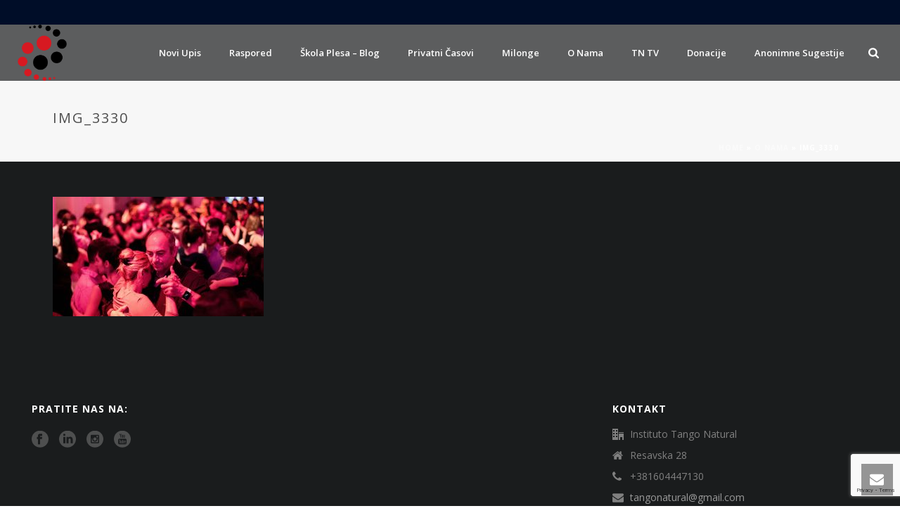

--- FILE ---
content_type: text/html; charset=UTF-8
request_url: https://tangonatural.com/wp-admin/admin-ajax.php
body_size: 136
content:
https://tangonatural.com/wp-content/plugins/artbees-captcha/generate-captcha.php

--- FILE ---
content_type: text/html; charset=utf-8
request_url: https://www.google.com/recaptcha/api2/anchor?ar=1&k=6LdE8rUcAAAAACrQGZcZp737Q6krPqCD1uePs21k&co=aHR0cHM6Ly90YW5nb25hdHVyYWwuY29tOjQ0Mw..&hl=en&v=PoyoqOPhxBO7pBk68S4YbpHZ&size=invisible&anchor-ms=20000&execute-ms=30000&cb=mz9klk8os294
body_size: 48528
content:
<!DOCTYPE HTML><html dir="ltr" lang="en"><head><meta http-equiv="Content-Type" content="text/html; charset=UTF-8">
<meta http-equiv="X-UA-Compatible" content="IE=edge">
<title>reCAPTCHA</title>
<style type="text/css">
/* cyrillic-ext */
@font-face {
  font-family: 'Roboto';
  font-style: normal;
  font-weight: 400;
  font-stretch: 100%;
  src: url(//fonts.gstatic.com/s/roboto/v48/KFO7CnqEu92Fr1ME7kSn66aGLdTylUAMa3GUBHMdazTgWw.woff2) format('woff2');
  unicode-range: U+0460-052F, U+1C80-1C8A, U+20B4, U+2DE0-2DFF, U+A640-A69F, U+FE2E-FE2F;
}
/* cyrillic */
@font-face {
  font-family: 'Roboto';
  font-style: normal;
  font-weight: 400;
  font-stretch: 100%;
  src: url(//fonts.gstatic.com/s/roboto/v48/KFO7CnqEu92Fr1ME7kSn66aGLdTylUAMa3iUBHMdazTgWw.woff2) format('woff2');
  unicode-range: U+0301, U+0400-045F, U+0490-0491, U+04B0-04B1, U+2116;
}
/* greek-ext */
@font-face {
  font-family: 'Roboto';
  font-style: normal;
  font-weight: 400;
  font-stretch: 100%;
  src: url(//fonts.gstatic.com/s/roboto/v48/KFO7CnqEu92Fr1ME7kSn66aGLdTylUAMa3CUBHMdazTgWw.woff2) format('woff2');
  unicode-range: U+1F00-1FFF;
}
/* greek */
@font-face {
  font-family: 'Roboto';
  font-style: normal;
  font-weight: 400;
  font-stretch: 100%;
  src: url(//fonts.gstatic.com/s/roboto/v48/KFO7CnqEu92Fr1ME7kSn66aGLdTylUAMa3-UBHMdazTgWw.woff2) format('woff2');
  unicode-range: U+0370-0377, U+037A-037F, U+0384-038A, U+038C, U+038E-03A1, U+03A3-03FF;
}
/* math */
@font-face {
  font-family: 'Roboto';
  font-style: normal;
  font-weight: 400;
  font-stretch: 100%;
  src: url(//fonts.gstatic.com/s/roboto/v48/KFO7CnqEu92Fr1ME7kSn66aGLdTylUAMawCUBHMdazTgWw.woff2) format('woff2');
  unicode-range: U+0302-0303, U+0305, U+0307-0308, U+0310, U+0312, U+0315, U+031A, U+0326-0327, U+032C, U+032F-0330, U+0332-0333, U+0338, U+033A, U+0346, U+034D, U+0391-03A1, U+03A3-03A9, U+03B1-03C9, U+03D1, U+03D5-03D6, U+03F0-03F1, U+03F4-03F5, U+2016-2017, U+2034-2038, U+203C, U+2040, U+2043, U+2047, U+2050, U+2057, U+205F, U+2070-2071, U+2074-208E, U+2090-209C, U+20D0-20DC, U+20E1, U+20E5-20EF, U+2100-2112, U+2114-2115, U+2117-2121, U+2123-214F, U+2190, U+2192, U+2194-21AE, U+21B0-21E5, U+21F1-21F2, U+21F4-2211, U+2213-2214, U+2216-22FF, U+2308-230B, U+2310, U+2319, U+231C-2321, U+2336-237A, U+237C, U+2395, U+239B-23B7, U+23D0, U+23DC-23E1, U+2474-2475, U+25AF, U+25B3, U+25B7, U+25BD, U+25C1, U+25CA, U+25CC, U+25FB, U+266D-266F, U+27C0-27FF, U+2900-2AFF, U+2B0E-2B11, U+2B30-2B4C, U+2BFE, U+3030, U+FF5B, U+FF5D, U+1D400-1D7FF, U+1EE00-1EEFF;
}
/* symbols */
@font-face {
  font-family: 'Roboto';
  font-style: normal;
  font-weight: 400;
  font-stretch: 100%;
  src: url(//fonts.gstatic.com/s/roboto/v48/KFO7CnqEu92Fr1ME7kSn66aGLdTylUAMaxKUBHMdazTgWw.woff2) format('woff2');
  unicode-range: U+0001-000C, U+000E-001F, U+007F-009F, U+20DD-20E0, U+20E2-20E4, U+2150-218F, U+2190, U+2192, U+2194-2199, U+21AF, U+21E6-21F0, U+21F3, U+2218-2219, U+2299, U+22C4-22C6, U+2300-243F, U+2440-244A, U+2460-24FF, U+25A0-27BF, U+2800-28FF, U+2921-2922, U+2981, U+29BF, U+29EB, U+2B00-2BFF, U+4DC0-4DFF, U+FFF9-FFFB, U+10140-1018E, U+10190-1019C, U+101A0, U+101D0-101FD, U+102E0-102FB, U+10E60-10E7E, U+1D2C0-1D2D3, U+1D2E0-1D37F, U+1F000-1F0FF, U+1F100-1F1AD, U+1F1E6-1F1FF, U+1F30D-1F30F, U+1F315, U+1F31C, U+1F31E, U+1F320-1F32C, U+1F336, U+1F378, U+1F37D, U+1F382, U+1F393-1F39F, U+1F3A7-1F3A8, U+1F3AC-1F3AF, U+1F3C2, U+1F3C4-1F3C6, U+1F3CA-1F3CE, U+1F3D4-1F3E0, U+1F3ED, U+1F3F1-1F3F3, U+1F3F5-1F3F7, U+1F408, U+1F415, U+1F41F, U+1F426, U+1F43F, U+1F441-1F442, U+1F444, U+1F446-1F449, U+1F44C-1F44E, U+1F453, U+1F46A, U+1F47D, U+1F4A3, U+1F4B0, U+1F4B3, U+1F4B9, U+1F4BB, U+1F4BF, U+1F4C8-1F4CB, U+1F4D6, U+1F4DA, U+1F4DF, U+1F4E3-1F4E6, U+1F4EA-1F4ED, U+1F4F7, U+1F4F9-1F4FB, U+1F4FD-1F4FE, U+1F503, U+1F507-1F50B, U+1F50D, U+1F512-1F513, U+1F53E-1F54A, U+1F54F-1F5FA, U+1F610, U+1F650-1F67F, U+1F687, U+1F68D, U+1F691, U+1F694, U+1F698, U+1F6AD, U+1F6B2, U+1F6B9-1F6BA, U+1F6BC, U+1F6C6-1F6CF, U+1F6D3-1F6D7, U+1F6E0-1F6EA, U+1F6F0-1F6F3, U+1F6F7-1F6FC, U+1F700-1F7FF, U+1F800-1F80B, U+1F810-1F847, U+1F850-1F859, U+1F860-1F887, U+1F890-1F8AD, U+1F8B0-1F8BB, U+1F8C0-1F8C1, U+1F900-1F90B, U+1F93B, U+1F946, U+1F984, U+1F996, U+1F9E9, U+1FA00-1FA6F, U+1FA70-1FA7C, U+1FA80-1FA89, U+1FA8F-1FAC6, U+1FACE-1FADC, U+1FADF-1FAE9, U+1FAF0-1FAF8, U+1FB00-1FBFF;
}
/* vietnamese */
@font-face {
  font-family: 'Roboto';
  font-style: normal;
  font-weight: 400;
  font-stretch: 100%;
  src: url(//fonts.gstatic.com/s/roboto/v48/KFO7CnqEu92Fr1ME7kSn66aGLdTylUAMa3OUBHMdazTgWw.woff2) format('woff2');
  unicode-range: U+0102-0103, U+0110-0111, U+0128-0129, U+0168-0169, U+01A0-01A1, U+01AF-01B0, U+0300-0301, U+0303-0304, U+0308-0309, U+0323, U+0329, U+1EA0-1EF9, U+20AB;
}
/* latin-ext */
@font-face {
  font-family: 'Roboto';
  font-style: normal;
  font-weight: 400;
  font-stretch: 100%;
  src: url(//fonts.gstatic.com/s/roboto/v48/KFO7CnqEu92Fr1ME7kSn66aGLdTylUAMa3KUBHMdazTgWw.woff2) format('woff2');
  unicode-range: U+0100-02BA, U+02BD-02C5, U+02C7-02CC, U+02CE-02D7, U+02DD-02FF, U+0304, U+0308, U+0329, U+1D00-1DBF, U+1E00-1E9F, U+1EF2-1EFF, U+2020, U+20A0-20AB, U+20AD-20C0, U+2113, U+2C60-2C7F, U+A720-A7FF;
}
/* latin */
@font-face {
  font-family: 'Roboto';
  font-style: normal;
  font-weight: 400;
  font-stretch: 100%;
  src: url(//fonts.gstatic.com/s/roboto/v48/KFO7CnqEu92Fr1ME7kSn66aGLdTylUAMa3yUBHMdazQ.woff2) format('woff2');
  unicode-range: U+0000-00FF, U+0131, U+0152-0153, U+02BB-02BC, U+02C6, U+02DA, U+02DC, U+0304, U+0308, U+0329, U+2000-206F, U+20AC, U+2122, U+2191, U+2193, U+2212, U+2215, U+FEFF, U+FFFD;
}
/* cyrillic-ext */
@font-face {
  font-family: 'Roboto';
  font-style: normal;
  font-weight: 500;
  font-stretch: 100%;
  src: url(//fonts.gstatic.com/s/roboto/v48/KFO7CnqEu92Fr1ME7kSn66aGLdTylUAMa3GUBHMdazTgWw.woff2) format('woff2');
  unicode-range: U+0460-052F, U+1C80-1C8A, U+20B4, U+2DE0-2DFF, U+A640-A69F, U+FE2E-FE2F;
}
/* cyrillic */
@font-face {
  font-family: 'Roboto';
  font-style: normal;
  font-weight: 500;
  font-stretch: 100%;
  src: url(//fonts.gstatic.com/s/roboto/v48/KFO7CnqEu92Fr1ME7kSn66aGLdTylUAMa3iUBHMdazTgWw.woff2) format('woff2');
  unicode-range: U+0301, U+0400-045F, U+0490-0491, U+04B0-04B1, U+2116;
}
/* greek-ext */
@font-face {
  font-family: 'Roboto';
  font-style: normal;
  font-weight: 500;
  font-stretch: 100%;
  src: url(//fonts.gstatic.com/s/roboto/v48/KFO7CnqEu92Fr1ME7kSn66aGLdTylUAMa3CUBHMdazTgWw.woff2) format('woff2');
  unicode-range: U+1F00-1FFF;
}
/* greek */
@font-face {
  font-family: 'Roboto';
  font-style: normal;
  font-weight: 500;
  font-stretch: 100%;
  src: url(//fonts.gstatic.com/s/roboto/v48/KFO7CnqEu92Fr1ME7kSn66aGLdTylUAMa3-UBHMdazTgWw.woff2) format('woff2');
  unicode-range: U+0370-0377, U+037A-037F, U+0384-038A, U+038C, U+038E-03A1, U+03A3-03FF;
}
/* math */
@font-face {
  font-family: 'Roboto';
  font-style: normal;
  font-weight: 500;
  font-stretch: 100%;
  src: url(//fonts.gstatic.com/s/roboto/v48/KFO7CnqEu92Fr1ME7kSn66aGLdTylUAMawCUBHMdazTgWw.woff2) format('woff2');
  unicode-range: U+0302-0303, U+0305, U+0307-0308, U+0310, U+0312, U+0315, U+031A, U+0326-0327, U+032C, U+032F-0330, U+0332-0333, U+0338, U+033A, U+0346, U+034D, U+0391-03A1, U+03A3-03A9, U+03B1-03C9, U+03D1, U+03D5-03D6, U+03F0-03F1, U+03F4-03F5, U+2016-2017, U+2034-2038, U+203C, U+2040, U+2043, U+2047, U+2050, U+2057, U+205F, U+2070-2071, U+2074-208E, U+2090-209C, U+20D0-20DC, U+20E1, U+20E5-20EF, U+2100-2112, U+2114-2115, U+2117-2121, U+2123-214F, U+2190, U+2192, U+2194-21AE, U+21B0-21E5, U+21F1-21F2, U+21F4-2211, U+2213-2214, U+2216-22FF, U+2308-230B, U+2310, U+2319, U+231C-2321, U+2336-237A, U+237C, U+2395, U+239B-23B7, U+23D0, U+23DC-23E1, U+2474-2475, U+25AF, U+25B3, U+25B7, U+25BD, U+25C1, U+25CA, U+25CC, U+25FB, U+266D-266F, U+27C0-27FF, U+2900-2AFF, U+2B0E-2B11, U+2B30-2B4C, U+2BFE, U+3030, U+FF5B, U+FF5D, U+1D400-1D7FF, U+1EE00-1EEFF;
}
/* symbols */
@font-face {
  font-family: 'Roboto';
  font-style: normal;
  font-weight: 500;
  font-stretch: 100%;
  src: url(//fonts.gstatic.com/s/roboto/v48/KFO7CnqEu92Fr1ME7kSn66aGLdTylUAMaxKUBHMdazTgWw.woff2) format('woff2');
  unicode-range: U+0001-000C, U+000E-001F, U+007F-009F, U+20DD-20E0, U+20E2-20E4, U+2150-218F, U+2190, U+2192, U+2194-2199, U+21AF, U+21E6-21F0, U+21F3, U+2218-2219, U+2299, U+22C4-22C6, U+2300-243F, U+2440-244A, U+2460-24FF, U+25A0-27BF, U+2800-28FF, U+2921-2922, U+2981, U+29BF, U+29EB, U+2B00-2BFF, U+4DC0-4DFF, U+FFF9-FFFB, U+10140-1018E, U+10190-1019C, U+101A0, U+101D0-101FD, U+102E0-102FB, U+10E60-10E7E, U+1D2C0-1D2D3, U+1D2E0-1D37F, U+1F000-1F0FF, U+1F100-1F1AD, U+1F1E6-1F1FF, U+1F30D-1F30F, U+1F315, U+1F31C, U+1F31E, U+1F320-1F32C, U+1F336, U+1F378, U+1F37D, U+1F382, U+1F393-1F39F, U+1F3A7-1F3A8, U+1F3AC-1F3AF, U+1F3C2, U+1F3C4-1F3C6, U+1F3CA-1F3CE, U+1F3D4-1F3E0, U+1F3ED, U+1F3F1-1F3F3, U+1F3F5-1F3F7, U+1F408, U+1F415, U+1F41F, U+1F426, U+1F43F, U+1F441-1F442, U+1F444, U+1F446-1F449, U+1F44C-1F44E, U+1F453, U+1F46A, U+1F47D, U+1F4A3, U+1F4B0, U+1F4B3, U+1F4B9, U+1F4BB, U+1F4BF, U+1F4C8-1F4CB, U+1F4D6, U+1F4DA, U+1F4DF, U+1F4E3-1F4E6, U+1F4EA-1F4ED, U+1F4F7, U+1F4F9-1F4FB, U+1F4FD-1F4FE, U+1F503, U+1F507-1F50B, U+1F50D, U+1F512-1F513, U+1F53E-1F54A, U+1F54F-1F5FA, U+1F610, U+1F650-1F67F, U+1F687, U+1F68D, U+1F691, U+1F694, U+1F698, U+1F6AD, U+1F6B2, U+1F6B9-1F6BA, U+1F6BC, U+1F6C6-1F6CF, U+1F6D3-1F6D7, U+1F6E0-1F6EA, U+1F6F0-1F6F3, U+1F6F7-1F6FC, U+1F700-1F7FF, U+1F800-1F80B, U+1F810-1F847, U+1F850-1F859, U+1F860-1F887, U+1F890-1F8AD, U+1F8B0-1F8BB, U+1F8C0-1F8C1, U+1F900-1F90B, U+1F93B, U+1F946, U+1F984, U+1F996, U+1F9E9, U+1FA00-1FA6F, U+1FA70-1FA7C, U+1FA80-1FA89, U+1FA8F-1FAC6, U+1FACE-1FADC, U+1FADF-1FAE9, U+1FAF0-1FAF8, U+1FB00-1FBFF;
}
/* vietnamese */
@font-face {
  font-family: 'Roboto';
  font-style: normal;
  font-weight: 500;
  font-stretch: 100%;
  src: url(//fonts.gstatic.com/s/roboto/v48/KFO7CnqEu92Fr1ME7kSn66aGLdTylUAMa3OUBHMdazTgWw.woff2) format('woff2');
  unicode-range: U+0102-0103, U+0110-0111, U+0128-0129, U+0168-0169, U+01A0-01A1, U+01AF-01B0, U+0300-0301, U+0303-0304, U+0308-0309, U+0323, U+0329, U+1EA0-1EF9, U+20AB;
}
/* latin-ext */
@font-face {
  font-family: 'Roboto';
  font-style: normal;
  font-weight: 500;
  font-stretch: 100%;
  src: url(//fonts.gstatic.com/s/roboto/v48/KFO7CnqEu92Fr1ME7kSn66aGLdTylUAMa3KUBHMdazTgWw.woff2) format('woff2');
  unicode-range: U+0100-02BA, U+02BD-02C5, U+02C7-02CC, U+02CE-02D7, U+02DD-02FF, U+0304, U+0308, U+0329, U+1D00-1DBF, U+1E00-1E9F, U+1EF2-1EFF, U+2020, U+20A0-20AB, U+20AD-20C0, U+2113, U+2C60-2C7F, U+A720-A7FF;
}
/* latin */
@font-face {
  font-family: 'Roboto';
  font-style: normal;
  font-weight: 500;
  font-stretch: 100%;
  src: url(//fonts.gstatic.com/s/roboto/v48/KFO7CnqEu92Fr1ME7kSn66aGLdTylUAMa3yUBHMdazQ.woff2) format('woff2');
  unicode-range: U+0000-00FF, U+0131, U+0152-0153, U+02BB-02BC, U+02C6, U+02DA, U+02DC, U+0304, U+0308, U+0329, U+2000-206F, U+20AC, U+2122, U+2191, U+2193, U+2212, U+2215, U+FEFF, U+FFFD;
}
/* cyrillic-ext */
@font-face {
  font-family: 'Roboto';
  font-style: normal;
  font-weight: 900;
  font-stretch: 100%;
  src: url(//fonts.gstatic.com/s/roboto/v48/KFO7CnqEu92Fr1ME7kSn66aGLdTylUAMa3GUBHMdazTgWw.woff2) format('woff2');
  unicode-range: U+0460-052F, U+1C80-1C8A, U+20B4, U+2DE0-2DFF, U+A640-A69F, U+FE2E-FE2F;
}
/* cyrillic */
@font-face {
  font-family: 'Roboto';
  font-style: normal;
  font-weight: 900;
  font-stretch: 100%;
  src: url(//fonts.gstatic.com/s/roboto/v48/KFO7CnqEu92Fr1ME7kSn66aGLdTylUAMa3iUBHMdazTgWw.woff2) format('woff2');
  unicode-range: U+0301, U+0400-045F, U+0490-0491, U+04B0-04B1, U+2116;
}
/* greek-ext */
@font-face {
  font-family: 'Roboto';
  font-style: normal;
  font-weight: 900;
  font-stretch: 100%;
  src: url(//fonts.gstatic.com/s/roboto/v48/KFO7CnqEu92Fr1ME7kSn66aGLdTylUAMa3CUBHMdazTgWw.woff2) format('woff2');
  unicode-range: U+1F00-1FFF;
}
/* greek */
@font-face {
  font-family: 'Roboto';
  font-style: normal;
  font-weight: 900;
  font-stretch: 100%;
  src: url(//fonts.gstatic.com/s/roboto/v48/KFO7CnqEu92Fr1ME7kSn66aGLdTylUAMa3-UBHMdazTgWw.woff2) format('woff2');
  unicode-range: U+0370-0377, U+037A-037F, U+0384-038A, U+038C, U+038E-03A1, U+03A3-03FF;
}
/* math */
@font-face {
  font-family: 'Roboto';
  font-style: normal;
  font-weight: 900;
  font-stretch: 100%;
  src: url(//fonts.gstatic.com/s/roboto/v48/KFO7CnqEu92Fr1ME7kSn66aGLdTylUAMawCUBHMdazTgWw.woff2) format('woff2');
  unicode-range: U+0302-0303, U+0305, U+0307-0308, U+0310, U+0312, U+0315, U+031A, U+0326-0327, U+032C, U+032F-0330, U+0332-0333, U+0338, U+033A, U+0346, U+034D, U+0391-03A1, U+03A3-03A9, U+03B1-03C9, U+03D1, U+03D5-03D6, U+03F0-03F1, U+03F4-03F5, U+2016-2017, U+2034-2038, U+203C, U+2040, U+2043, U+2047, U+2050, U+2057, U+205F, U+2070-2071, U+2074-208E, U+2090-209C, U+20D0-20DC, U+20E1, U+20E5-20EF, U+2100-2112, U+2114-2115, U+2117-2121, U+2123-214F, U+2190, U+2192, U+2194-21AE, U+21B0-21E5, U+21F1-21F2, U+21F4-2211, U+2213-2214, U+2216-22FF, U+2308-230B, U+2310, U+2319, U+231C-2321, U+2336-237A, U+237C, U+2395, U+239B-23B7, U+23D0, U+23DC-23E1, U+2474-2475, U+25AF, U+25B3, U+25B7, U+25BD, U+25C1, U+25CA, U+25CC, U+25FB, U+266D-266F, U+27C0-27FF, U+2900-2AFF, U+2B0E-2B11, U+2B30-2B4C, U+2BFE, U+3030, U+FF5B, U+FF5D, U+1D400-1D7FF, U+1EE00-1EEFF;
}
/* symbols */
@font-face {
  font-family: 'Roboto';
  font-style: normal;
  font-weight: 900;
  font-stretch: 100%;
  src: url(//fonts.gstatic.com/s/roboto/v48/KFO7CnqEu92Fr1ME7kSn66aGLdTylUAMaxKUBHMdazTgWw.woff2) format('woff2');
  unicode-range: U+0001-000C, U+000E-001F, U+007F-009F, U+20DD-20E0, U+20E2-20E4, U+2150-218F, U+2190, U+2192, U+2194-2199, U+21AF, U+21E6-21F0, U+21F3, U+2218-2219, U+2299, U+22C4-22C6, U+2300-243F, U+2440-244A, U+2460-24FF, U+25A0-27BF, U+2800-28FF, U+2921-2922, U+2981, U+29BF, U+29EB, U+2B00-2BFF, U+4DC0-4DFF, U+FFF9-FFFB, U+10140-1018E, U+10190-1019C, U+101A0, U+101D0-101FD, U+102E0-102FB, U+10E60-10E7E, U+1D2C0-1D2D3, U+1D2E0-1D37F, U+1F000-1F0FF, U+1F100-1F1AD, U+1F1E6-1F1FF, U+1F30D-1F30F, U+1F315, U+1F31C, U+1F31E, U+1F320-1F32C, U+1F336, U+1F378, U+1F37D, U+1F382, U+1F393-1F39F, U+1F3A7-1F3A8, U+1F3AC-1F3AF, U+1F3C2, U+1F3C4-1F3C6, U+1F3CA-1F3CE, U+1F3D4-1F3E0, U+1F3ED, U+1F3F1-1F3F3, U+1F3F5-1F3F7, U+1F408, U+1F415, U+1F41F, U+1F426, U+1F43F, U+1F441-1F442, U+1F444, U+1F446-1F449, U+1F44C-1F44E, U+1F453, U+1F46A, U+1F47D, U+1F4A3, U+1F4B0, U+1F4B3, U+1F4B9, U+1F4BB, U+1F4BF, U+1F4C8-1F4CB, U+1F4D6, U+1F4DA, U+1F4DF, U+1F4E3-1F4E6, U+1F4EA-1F4ED, U+1F4F7, U+1F4F9-1F4FB, U+1F4FD-1F4FE, U+1F503, U+1F507-1F50B, U+1F50D, U+1F512-1F513, U+1F53E-1F54A, U+1F54F-1F5FA, U+1F610, U+1F650-1F67F, U+1F687, U+1F68D, U+1F691, U+1F694, U+1F698, U+1F6AD, U+1F6B2, U+1F6B9-1F6BA, U+1F6BC, U+1F6C6-1F6CF, U+1F6D3-1F6D7, U+1F6E0-1F6EA, U+1F6F0-1F6F3, U+1F6F7-1F6FC, U+1F700-1F7FF, U+1F800-1F80B, U+1F810-1F847, U+1F850-1F859, U+1F860-1F887, U+1F890-1F8AD, U+1F8B0-1F8BB, U+1F8C0-1F8C1, U+1F900-1F90B, U+1F93B, U+1F946, U+1F984, U+1F996, U+1F9E9, U+1FA00-1FA6F, U+1FA70-1FA7C, U+1FA80-1FA89, U+1FA8F-1FAC6, U+1FACE-1FADC, U+1FADF-1FAE9, U+1FAF0-1FAF8, U+1FB00-1FBFF;
}
/* vietnamese */
@font-face {
  font-family: 'Roboto';
  font-style: normal;
  font-weight: 900;
  font-stretch: 100%;
  src: url(//fonts.gstatic.com/s/roboto/v48/KFO7CnqEu92Fr1ME7kSn66aGLdTylUAMa3OUBHMdazTgWw.woff2) format('woff2');
  unicode-range: U+0102-0103, U+0110-0111, U+0128-0129, U+0168-0169, U+01A0-01A1, U+01AF-01B0, U+0300-0301, U+0303-0304, U+0308-0309, U+0323, U+0329, U+1EA0-1EF9, U+20AB;
}
/* latin-ext */
@font-face {
  font-family: 'Roboto';
  font-style: normal;
  font-weight: 900;
  font-stretch: 100%;
  src: url(//fonts.gstatic.com/s/roboto/v48/KFO7CnqEu92Fr1ME7kSn66aGLdTylUAMa3KUBHMdazTgWw.woff2) format('woff2');
  unicode-range: U+0100-02BA, U+02BD-02C5, U+02C7-02CC, U+02CE-02D7, U+02DD-02FF, U+0304, U+0308, U+0329, U+1D00-1DBF, U+1E00-1E9F, U+1EF2-1EFF, U+2020, U+20A0-20AB, U+20AD-20C0, U+2113, U+2C60-2C7F, U+A720-A7FF;
}
/* latin */
@font-face {
  font-family: 'Roboto';
  font-style: normal;
  font-weight: 900;
  font-stretch: 100%;
  src: url(//fonts.gstatic.com/s/roboto/v48/KFO7CnqEu92Fr1ME7kSn66aGLdTylUAMa3yUBHMdazQ.woff2) format('woff2');
  unicode-range: U+0000-00FF, U+0131, U+0152-0153, U+02BB-02BC, U+02C6, U+02DA, U+02DC, U+0304, U+0308, U+0329, U+2000-206F, U+20AC, U+2122, U+2191, U+2193, U+2212, U+2215, U+FEFF, U+FFFD;
}

</style>
<link rel="stylesheet" type="text/css" href="https://www.gstatic.com/recaptcha/releases/PoyoqOPhxBO7pBk68S4YbpHZ/styles__ltr.css">
<script nonce="D_uLc5jnQayb9lIWCUaZRQ" type="text/javascript">window['__recaptcha_api'] = 'https://www.google.com/recaptcha/api2/';</script>
<script type="text/javascript" src="https://www.gstatic.com/recaptcha/releases/PoyoqOPhxBO7pBk68S4YbpHZ/recaptcha__en.js" nonce="D_uLc5jnQayb9lIWCUaZRQ">
      
    </script></head>
<body><div id="rc-anchor-alert" class="rc-anchor-alert"></div>
<input type="hidden" id="recaptcha-token" value="[base64]">
<script type="text/javascript" nonce="D_uLc5jnQayb9lIWCUaZRQ">
      recaptcha.anchor.Main.init("[\x22ainput\x22,[\x22bgdata\x22,\x22\x22,\[base64]/[base64]/[base64]/[base64]/[base64]/[base64]/[base64]/[base64]/[base64]/[base64]\\u003d\x22,\[base64]\\u003d\x22,\x22w7TDvsOEwpxJAhQ3wrTDtMOBQ3bDjcOZSMORwpU0UMOQeVNZRRzDm8K7ccK0wqfCkMOpSm/CgR3DhWnCpwVIX8OABMOrwozDj8O4wpVewqpidnhuEMOUwo0RG8OxSwPCjcKubkLDrQ0HVF90NVzCtMKkwpQvKBzCicKCdVTDjg/[base64]/D0vCocKvw6Iow5xew7EeIMKkw5Z9w4N/BxPDux7CkMKFw6Utw7s4w53Cj8KsD8KbXzTDgsOCFsOGGXrCmsKFJBDDtl5efRPDhgHDu1kzUcOFGcKBwonDssK0b8Kkwro7w5E6UmErwrEhw5DCi8OBYsKLw5g4wrY9McKnwqXCjcONwrcSHcKBw6Rmwp3CtVLCtsO5w7vCscK/[base64]/CpRzDpmpswptqVg7Ct8K9wp4LDsO7wqwvwq7DonfChyxwHUnClsK6N8OWBWTDvE3DtjMZw4vCh0RQE8KAwpdtUizDlsOSwq/DjcOAw5fCqsOqW8OlEsKgX8OUUMOSwrp5RMKyez0swq/DkFDDjMKJS8Oyw5wmdsOBQcO5w7x4w5kkwovCpMKFRC7DgDjCjxADwoDCilvCgMO/[base64]/wqfCtBnCtxcew7JnNjUuw43Di3tfcGrCtmtGw4XCkAfCslMMw7RFOsO1w6/DjjfDtcK8w7IVwrzCjkBhwp9JasOSVsKlQMKpfHXDoCtSE2AjQMOLBSorw4PCqHfDrMKNw6rCncKhejABw7cbw4R3dkA7w5vDmmnCosKMCnzCmx/CqHXCvsKzE2sXFyc/[base64]/aXAYFAPDmFTDvhZAbzrCuMK+w7FCIcKDECh/w7lcDcOLwodAw7fCvjUWV8O/[base64]/Csn02PsOfwobDocOxNgslJwfCiGTCo3TCqUAjE8OeGcO4U3XCpSHDhybDjn7Dj8O5dMOAw7LCmMO9wrMpBzzDk8OEVMO1wojDoMOrNsK9FnZWfn7DnMO9CcO5PVg3wq5cw7HDtxYvw4XDkMKpwqA/w5kmcX4xXFxLwoVpwoTCoWE+dcKRw7rCiwAiDiLDqAZ/AMKqbcO/TBfDoMOwwqU4KsKjMSlww48zw73DjMO8MxXDuU/Du8K1E04ew57CpMKlw63CvcOLwpfCk1Mewp/Ciz/Cq8OhJ1RyaxwnwqDCvcOBw47CqMK8w4EZYChFe30RwqXCrUPDgETChsOVw7HDoMKHZFrDulvCtMOkw4rDr8KOwrcZPxTCoC89AxDCv8ORGE3CoHrCqsO3wojCk2sQZjBFw4DDoVfCiT5xH214w4TDgB9JRx5OMsK7QMOmKi/DisKMbsO1w48MQlJOwp/CicOiDcKCKiotGsOnw5HCvz3ClW8RwoXDsMOtwoHCgcOFw4jCnsK2wosYw7PCrcODPcKewoHClRlewoMBa1jCicK4w4rDj8KlLMOOR1DDk8OHfTDDkH/DjsKRw4o0CcKzw6XDknjCiMKtUytlC8KKZ8O/woXDpcKFwpAywozDlkU2w7vCvcKhw5xKMcOIe8KOQH/CvcOmJsKRwoovMUsHQMKUw51FwqVvBsKdDcO4w67ChRPCgMKuDcKnVX3DtsOCOcK/NcOww5ZRwpLCq8ObahU6ScOocwEvw6ZMw6ppdQYDX8O8bQFEbsKMHwbDkmjCq8KLw5t1w7nCpMKYwoDCtsO4SS0Iw7dbNMKZOjnChcK2w6N2IBw9wrzDomPDjysKcMO9wrNVw7xDa8KJecOUwrzDsmIxWAdeamLDg27Du13Ct8O4wq/DpcK5MMK3D3NLw57DhzkLIcK8w7TCk2kqNEPCrQ9rwoBRA8K7CBzDkcO4K8KdcCNmRQ0CMMOAVDHDgsKyw6oxNCMTwrbCn2Z5wpbDq8KGThoYQT1QwolCwo7ClsKHw6vDlA/CscOsC8OnwrPCv2fDllbDglxNc8OXe3HDt8K0csKYwrhFwobDmArDjsK+wrVew5ZawqXCqWxyZ8KGPEp5w6l2w7hDwpfDsiB3XcK/w6EQwpHDp8OCwobCnA97J03Dq8KswoQKw7HCgwlNeMKlX8KIw6Vnwq0dZVTCusOFw7fDqmNOwoDCsB8swq/DkxAVwqrDiRpkw4RGaTnCiU7CmMKZw4jCg8OHwoR9w6XCpMKPcwPDvcKDfMKYw4lLwosrwp7Clwcmw6MMwrTDn3NUw4jDlsKqwq9rd33Dk34Lw6DCtGvDq1XCs8OXEsK/ccK0wrzCpcKYwqfDi8KZPsK2w4vDq8KXw4tYw6ZESkZ5VXUzBcOoYBfCuMO8UsKXwpRyNQ8rwr5qLsOTIcK7X8OLw7AwwqFRFsO/wrBkGcKlw7oiw51JbMKxfMK/H8OwTTtZwpHCkFDDq8KzwpzDg8OedcKoQ2kTIFg3b1xawqwAPXDDjsO4wrYwIB4dw7ksIXbDtcOOw5nCpjTDqMK9IcOIOMOGw5QyYcKXXGNMNVsFB2zDlyjCjsOzd8K/w4vDrMKgTQ/DvcK5WSHCrcKhO3x9GcKyJMKiwqXDmRPDqMKIw4vDgcOBwq7Dq3dhK0kuwpAedTPDjMKUw7E9w4gow7wFwq/[base64]/DgntXw7nCm8OlAsKewpwJVsK9wrlyw5Udw7vDqMOQw6dsAsOlw4XCuMKLw4B2wrDChcOtw4bCk1XCmiUrOxXDmmBmaix6A8Kde8Oew5grwpM4w7rDpRIgwrwiw43CmTbCucOPw6XDkcOIJMORw4puwolZN1dHH8Klw4sdw5PDmsOXwrTDlG3DvsO/TCEsTMK/KFgYUQIECgTDrGBOw6DDk1lTGcK0TMKIw5vCn0DCr3crwoo3EMOuBzZAwpV/AFPCjsKow5VMwo9YZFHDiVkgSsKhw4tMA8O1NGHDtsKIwrHDpDjDv8OEwplew5t1QcO7ScOOw5XDqcKZfAfCqsO6w6TCpcOuMALChVXDkStywqIRwoPCh8OjNkjCiSrCjcK3dHbDmcOow5d8EMK/w74Zw609AAoZXcKYO0fCpcKiw6R6w4zDu8KTw7wTXx7Chm/DoCVWw6tkwp0SOlkjwoRbJBLDmw5Rw6/DqMOIDw90wqg5w49swpLCrxjCoDXDlsO2w7/DhcO7GylpNsKqwq/[base64]/Chj9XI8OkXMKww6PClsOmwpnCsXEQfsOcw5MMXsOyMmY4AWY3woYdwrdlwrHDlsOxJ8OYw4DDrcORTgVJP1XDvcOowrMpw6hFwrLDmj7CnsKAwopgwovDpSnCk8OxKR8dAUTDhMOxWQs6w5/[base64]/CpcKjIwXDisOIwpQPZsOfwr/DlcOhw7/[base64]/XMOwwrBWwqU+w6bCrCI1w5vDoFvDhsOGw4VqdCF/wqbDtXBQwr8pbcOnw6LCsFhjw4LDgcKBO8KpCxbCtTHCj1Mrwp9UwqwbCsO9cCZ5wq7CucO+wpvDicOcwqTChMKcEcKhO8KZwrjCicOCwrHDtcKHdcOCwrFPw5xuXMOxwqnCnsKtw4fCrMKkw7bDrFQxwrDDqSRFUwDDtx/DvQk0w6DCocOsQ8ONwpHDm8KXw7I1eFXCgTPCksKwwrHCjW0QwpoFDsO/[base64]/CucO2wprDnMOvRmhFwpkEworDiMKWw78hH0oBdcOfaALCvcO/ZnTDnMK5TcO6fV/DgXUpGcKPwrDCtHXDpcK/[base64]/[base64]/wo7DhA3CmHgHwo0MwqYpwonDocKswqsnw6zCusK+wq/[base64]/CnDhrwqfCih3CrsKsw5zDrR8EwposwqB/w5jDuQLDvyzDvwbDocKzLz3DkcKNwrvDgGAvwqMOIMKYwpxNOcOSVMOVw4PDhMOvKDTDo8Kfw5lUw79gw5zClStFZ1zDksOdw7DDhCdAYcO3wqbCk8K1ZQHDvsOOw5t0aMOowp0rbsKow4saAMKrWz/CusK0YMOpNlXCpU9nwqUnbXbCmsKIwqXCnsOuwojDicOweEAfwqzDisKrwrNuT3bDvsOJfFDDucO2FmvDlcO4wocvPcOefMKBwqEgSWnDpcKyw7bCpjfCvMK0w6/[base64]/DrlbCk8K7w6nDnxRhw77CoMO4GcOAMMKVQ1hWS8KMfT1ZEArCh1hiw6h1AQlHCsOWw6TDi1jDjWHDu8OkK8OjYMOUwpnCtMOtwonCig8gw4NTwrcJUH0ewpLDocKoJWIwUMOdwqhyc8KHwo/CpwTDmMKINcOQbcK4csOPT8Kiw5xOwo9/w6Q5w5spwqg+XDnDkinCjUZEw60lw58IPn/Ch8KqwpvCkMO3G3DDhRrDgcK9wpbClSlIw5HDgMKCMMOXaMOgwqjDjU9/wpHDoiPCp8OJwpbCvcKiC8KaEjsow7jCuF1Jwoo1wqxGE0J2aznDrMOzwqRBZR15w4fCvC/DujDCkhYVFmVdLigtw5J1w5XCmsOzwoPDlcKXRsO6w7E3wowtwp43wqXDrcO9wrLDt8OiNsK5JngZf00JSMOGw4Acw6QwwoV5wrbDiQF9PxgJNMKdI8KYCXDCqMOSI3lcw5HCl8OxwoDCpGLDmm/DmMOPwpbCtcK0w5U9wrHDtsOXw4jCnjhrKsK2wojDtsK8w7ohO8OHw5HDisKDwqs/OMK+QQDDsgo3wo/CucOdER/[base64]/CqcO2woPDp8KfRMK/[base64]/wrXCvQ7DgEB8worCtlXDhzTCi8Kzw7scCcO3HcKgw77DvcK/SGA1w7zDsMODKBYOdcOYZU7Dlz8Jw7fCuU1FUcO+wqBUNw3DgmdZw6rDl8OPwowbwptiwpXDl8O4wo1xEnPCnhxFwrdCw4PCosOrK8Kvw6bDtsOrEA55wp8tQcK/XSfDoXYqaRfCtsO4UmHDrcOiw7TDkiIDwo/DvsOiw6UBwpDCocKKw6rCmMKtacOpUkgbaMO8w79WQ1TCv8K+wo/CtVrCu8OSw4bCgMKYUV1TYQjCiDvCgMKhMBbDhjLDq1bDtcKLw5p9wplUw4nCg8KuwoTCrsKiZSbDmMKBw4odID8xwqMIJsO5OsKLC8Obwq5MwrLChMOYw4YMCMKvwo3DtjN/wqPDjMOIBcKrwqspKMOWZ8KKCcOJb8Ofw6PDpVPDpsKRCcK6V1/ClljDgVoFwqNgw5zDnnbCulTCrcKWDsORKwvCuMOcfMKFD8OiFyPDg8OCw6PDpwRwG8OzTcKqw4DDrWbDsMOCwqjCj8K/aMK/w4rCnsOCw6vDrjAmA8KzbMK9XVsgBsK6Hz3CjDTDm8OYc8KWQsKrw6rCjsK8BzHCuMK6wpbCvzxAw6/CkUo2UsO0ESAFwr3DowjDmcKGw6TCocKgw4ooM8OJwp/CosKmGcOIwro6wonDoMKuwobCu8KHNQY3wpQwbzDDjmDCsFLCqjrCqUvCqsOyHRYlw5PDt2vDl1wwShLCsMO7M8OBwqnCvsKfHMO4w7PDg8OfwoxIVG8rUA4cdwUWw7vDk8Oewr/DkGI0fCAbwpLChApgVsO8eVp/WsOcCVc9fCvChcOswoI5bkbDhizChnXCksO4BsOmwrwRIMOnw43DtmfCuBzCuiTDkcKBDEU2wo5mwoXCnHvDtiEJw7ljLTYFV8KPMsOEw4bCpcODX0PDlMKqU8O8wp4UacKjw7luw5vDoxofb8O9ZSlib8OtwoFLw7nCgWPCs1UtAl/Dq8K6wpEqw5zCm3zCocK2wrhOw4oNPmjCigxow43ChMKCEsKUw45Ew6RzJ8OWV3AOw4rCvQzDn8KHw4AMemB2flnCuiXChAIIw67Dhz/Cr8KQR3jCusKUd0bCk8KCKXgUw7rDnsO3wqHDvMOmDlUBRsKpw4tQDHtXwpUGCMK+W8K/w5J0VcKLBBo4fMOTZsKQw73CkMO2w4YzSsOUew/CtMO4eAHChsKTw7jCp13CrcOWF3phDsOWw4TDoVUQw6HCosKdC8OnwpgGDsKoSGzDvcOywrrCugTDghkywpk6YlFbw5bCpQ85w7FKw7/DusO/[base64]/DrMO4XMKwHW/[base64]/Cp8O1w5VNLwbCg2sbw4fCmMObwpAhwoQvwpTDnlPDhxrCh8KgBsKpwpw7PRNyIsK6Y8ONaHg3eXxCYsOTFMOnd8O3w7BwMyhdwq/CksOjbcO2HsOHwpDCtcK7w6XCklLDiHEBcsOxb8KiP8KgOcOaB8Kcw645wqdkw4zDt8OCXBtvVsKcw5LCnVDDq1R/O8OvAwQaCUPDhEkhMX3DhD7DjsOGw63Co39Mw5bClUMcH0pkX8Kvw59pw5EHw4ZQOTTCtnoFw45Gf2/Dux7DjCDCscOnw7/[base64]/YsO6Fz/Ck8Kkw7LClsKNw4EwZ3fCjnTCn8ONE3ouw6/[base64]/fUQ/BMKJGltRI0LDl31WBsKdw4MVZcKJTUfCvzEpcxDDjMOgw7/CmsKSw53DsGvDlsKKDWLCmsOXw6DCtMK/w7d8Ilkxw5VBHcK/wpJGw6gzMMKLIj7DrcKRw6zDhMOvwqXDqQphwoQdZcK5w7TDoDfDi8OTOMOcw7puw4EJw7hbw5R/[base64]/DnAbDslEZw5pzw47CszXDsypLCcK4HW/Du8KDAgjDoCsyO8K1w47DpMKSZsKFYENbw6ZsAsKlw7nCmsKyw53CmMKuXjs/[base64]/CvEBkw4dbwp8jbsK/w7TDq0fDg3k7OyBKw6bDvSHDjBbDhBZVwqTDijHCjRhsw4cLw5/CukHCiMKodsKWw4/Dk8OqwrIJFTtEw55oL8KrwpHCoG/[base64]/DrsKxw6/CosKdw5xDCEFjLMOFwqAzwoN5IsOCVDM4dcKCKVHCjMKdAcKNw6TCnBzDvSZ4RX4nwqbDkzcaVUjDtMKQMybCjMO1w5doZ2zCpT/[base64]/Dt8Oiw6Z1FxPCvWEcwqxpw5Muw6EDw7wxw6/CgsOvw4IqU8KRGwzDqcKbwoBwwq3DrnLDqsOiw5g4F2pKw5HDscOkw5hHKDNew5HCoWfCosO/WsOUw73CsX9OwpIkw5xBwqTClMKWw6RGLX7DtjHCqiPCp8KSbMKwwq48w4PCtMO/CgTCk2PCrynCsVbCssOCfsOwbcK1dVvCv8K6wo/CpcOHW8KLw7XDp8OFQsKdAcOiKcOnw61mYsOxMcOlw7bCk8KzwqoSwqptw6Uow7cFwrbDrMKvw4/[base64]/CmcOpVWcNWsKGw67CvRrDlSTCs8OSwqrDhmh7dXU0wrdSw5XCpEjDvB3CthZ2w7HClVLDvQvCpU3Du8K+w4t+w5gHPVXDjMKywpU8w5Q8HMKLw5PDpMKowpzCqzd8wrvCk8K6cMOYwoHCjMO/[base64]/Dn8Kiwq7CnHIRMG/Cp0V/KG3Dj8K4w6MvUcOSZ2pPw6FsaGoiw7bDhMOmwr/DuEcaw59EAxxFwqYnw4HDm2EPwpsTG8O9woPCo8OHw4E4w7N6GMOFwrTDisKyOsO8wpjDi3/Dmy3CuMOHwpPDnwQ8KgVjwoLDnhbDoMKEEHzCqR9Kw57DkSPCoGs8w5lUwpLDusOHwp4+woTCtVLDp8OVw7lhJDMLw6odIMKxwq/CoiHDjxbCtRrCvsK7w4ohwrLDnMKfwpfCniNLSsOywoDDkMKNwrgbImTDosOowoc7dMKOw4TChMONw4nDrMKiw7DDrB7Dr8KNwo5rw4Rkw508L8KKUsKEwotFKMOdw6bCvsOqwq0/[base64]/CmMKgwrPCi8KOw73Cp8KDEm1nfxLCpcONSnZrTDQCdw9aw4jCnMKDNQrClcOhbnHCmlVbwrFEw7TCq8KIw7NzL8OawpcNdhvCkcOZw6lefRjDgnwtw5nCjMOvw4/ClDHDm1XDqcKcwrEww7s/JjYfw6zCmCfCi8Kzwqpuw5fCt8O6bMOywrMIwoBhwqXCq1XDsMOjDVDDicO4w43DkcOWf8Kow7xpwq4jNUQgbEt3BD3ClXd5wq8vw6jDi8O4wpvDrcO8K8OYwrEIcsKNfsKhw47CsGgXNTjDs2bDgmjDpcK5w4bDscOrwoxlw60MegHDqQ/CvXbCvjjDmcO6w7F1OsK3wotsR8KOJcOjHsOXw6LCvMK7w5hawq1Qw7rDpDY0w7kcwp3Dgx5DdsO3OMOmw7DDj8OicgUlwo/DqD9RKEhAFRfDncKNTsKqQiYfcMOJZsOcwozDl8KEwpXDr8KfSDbCncOsd8Kyw4PDmsOQJl/DtWVxw4/Ck8KybxLCs8OSwp/DsnXCkcODTMOWUMKrX8KSwp7DnMOGGsOxw5ciw4BieMO2w4Z9w6olPnU1wrBBwo/CicOQwpFow5/Cq8OpwqgCw5jDv1rCkcOzwrTDoD0kOsKPw73DqH5tw6pGXMOpw5MNAMKWLSUpw7oAOsOsEQkfw7EWw7wywrJ4djB9TATDqcO/dy7CrjMGw4nDhcKNw6/Dn1zDnDfCnMKfw6Epw4bDpm9HW8Opw4ELw7DCrjjDgzLDicOqw5vCpxTCpcOpwoHDk1nDiMO8wpPCj8KJwrPCq2wiRsOcw48Fw6DCscOFWm3CicO0V3/[base64]/RW9cw6LCrHESAgkmRn/Cmx7DtxDCiSkRwq7CvCslw6DCtA/DgcOow7seTC8zTMKufnfDosKzwpEQRQLCuyoXw4PDlcKBAcOzIQrDtSQ6w4Iyw5QLLcOlHcO0w6vDjMOKwoJePiFbLATDgAfDrQ/DrcO+wp8FYcKiwojDnVwZGCLDlG7DhsKGw7/Dmi43wrvCmcKLOsOkc3U6wrLDk3onwoExVcOAwqvDs2jCmcOLw4BHQcKMwpLCg1/Dm3bDjcKdJzY4woYxNjheQ8ODwoAiPXjCrcO9woogw5bDisKhNg8vwp1NwqHDkcK8Xg1idsKlImlMwr43wp7Dvk8pMMObw6EaAWJGQlVKOlkww44nS8OzGsOYZw/CssO4eHDDhXfDp8KkS8OUc0QKe8K9w5xtSMOwWi7DqMOaOsKAw71QwowzAVrDkcOSVsKPcl7Ct8O+w44pw4tXw7DCiMOgw7hzTk0VTcKkw7U/G8OLwoUxwqoMwpVrAcKbWV3CrsOxPMKBeMOHPRbCgcOJwrLCqMOqeEdow6zDug8tIjHDnGfDnwsbw6XDvSzDkAAQXSLCixxdw4PDg8O2w5LCtTUOwpDCqMOXw7jCs34JM8KFwo1zwrdUIMO5fA7ChsOfH8KHVW/CsMK0w4UDwpcXfsOaw7LCrUE0w6nDiMKWNiTCjUcfw4EXw4PDhsO3w6AnwrzCoFYuw68aw5tOMXrCqcK+A8OgCsKtM8KJcsOrO11INyJAFyjClMOAw5rDrk5qwqM9w5bDgsOBL8KMwrPClHY6wpVlDGXDl3LCmx8Tw5l/DyHDrCxKwoJHw6RJGMK+fXB6w4QBQsOGEWonw5pqw4rDlGIXw6J0w5pEw4fChxV2DhxIGcK3RsKsK8K2OUUxX8Omw7LCt8O5w4AbFMKhJ8Kyw57DtMOJMcOTw4zDimFQKcKjekscXcKvwq9UanXDvcKzw71/QXJJwpZPasKDwoppTcOPworDklEtYWgww40MwpIcSlAwXMOtSMKcPjXDoMOPwozCiH9VAMOYXV0WwqfDj8KwMsO9UMKvwq9LwoHClDcfwq8eUlvDvW8Gw6VzP33Cv8ORMSg6REvDscO+YAvCrh/DpTBUWQJQwp7Dp03CnWt1wo/[base64]/CrHPDs8OzYAgmGMKpKcO4wo0aCcOrw7TCsxvDlwjCqyPChkMCwrpqdn9fw6PCtsKWSx3DpsO2w5nCnHF/wrUCw5TDiCHCkMKJT8KxwpDDmsKdw7jCqGHDg8OHwptzFXrClcKPwoHDtBxOw7RrJQbCgAlEb8Oow6LDqFNQw4ZKIHfDm8O/dERUW3tCw7XCkMOwfWLDiSxbwpEsw6LDl8OlZcKUMsK0w65Lw41gC8KiwqnCs8K1FBTCkHLCtiwowqDCuDJ6DcK3DAxuOEBswq/CpsOvBXRUfDPCiMKuwpJ5w5DCjsO5Y8OmG8Khw4LCh11eEx3CsD4Iwrlsw6zDssOrBTJ3wpfDgE93w4rDssOFVcOHLsKgBS4uw5LDhSrDjlHCvFQtUcKKw4ULJAVMw4JJJBnDvQU+WsOSwrXDtQA0w5TCgj7DmMOiwpzDomrDpsKpPMOWw5DCky/CkcOxwrzCtx/CpCVUw40awokrY3fCg8Kuwr7Dn8ODbMKBGDfCqsKLVDYTwoclYh/CjDHCsVMbHMOIQnbDi3zCl8Kkwp3DgcKZXSwbwpfDssK/wqgJwr0Dw6vDpEvCocKMw4dPw7NPw5czwoZ2NsKVF2rDtsKhwp/DmsOoZ8Kww7rDrjIpYsOZLizDpS87X8K9CMK6w6NgAS9MwrcPwpfCisOjQHzDkMKxN8O+BMONw5vCmSdRcsKdwo9BLF7Cqz/[base64]/CicKSHCM0w5HCq8KBwqpHU8KMw6YOw4QZwqA1Mhtia8KMwq1WwpvCpmDDpcKMXCPCpSzCjsKkwpBWQBJkLTfCvsO9HsKiQsKxSsKew5kcwqLDt8OtLMOJwphVEsOTRX/[base64]/H8OdF8Ohw4JVw7l2wrDDhsOgI8KfwoYdLDg3YMK5wo9FUhIIYjA5wrLDt8KIM8KtOMOJMgPCiT7Dp8KeJMKKc2Fww67CpsOadMKjwpI/P8OAflTCpcKdw4XCi2HCkw53w5nDk8OOw5EsQnlIM8ONOinCkkLCqlMmw47DhcKyw57CoA3Dkz0CIF9/[base64]/w6hRNWxFw57CgAUXw64YTcKwcETDoHzChMObw6TDmMKafsKSwpU6w6PCssKUwrFgccOQwqbCoMK9H8KvXTfDlMONRS/[base64]/CgllqeiZdD8KHw74PQcORwq/DmXvCtMKZw4FvPsK7ZG/CpcO1CwYQEwpowohpwpBuY1rDqMO3e1bDvMKGBXAdwr52IMOPw6LDkAbChGzClyrDq8KHwofCoMO8TcKQSD3DnHdNw6Vsa8O/w4M+w44RFMOgBwTDv8K/VMKJwrnDisO5WwU+J8KkwozDrjRzw43Cp33ChMOUHsO9CEnDpjPDpDjCjMOqdU/[base64]/[base64]/CkBwVw4zDqsOBDAvDgxIrw4LCg8Kgw4PCl8KdSFlMXicbH8Knwp9nJsKwMUFiw7ALwprClxrDssO/w5s9S0BpwoBzw4pmw7PDoxjCq8Omw4gkwrlrw5TChmxSFGfDgwDCk1x1NSUuSMOswoZTUcOJwp7Cn8OuJsKnwoTDlsOWSBwIBw/[base64]/w6TCqMO0Ixk5wo/DpFvDuMOIw6XDmnjCvUw/[base64]/dhJ8w53CisOQwphxwp7CrC5cw58Ww77Do3LColJ6wo/[base64]/wqs8ZW/DjMO1wp0+wrMawqZOZ8OGLcKTw57CjcOBw4kwMm/DgMOww4DCqVjDlMKFwr7CgcOHwoQpYsOPRcKPfsO4RsKOwrczdcOLTAZQw4HDvRc0wpplw7PDjj/Dn8OLRsOkOTjDq8Kxw5HDtA0cwpgmLBILw7cAGMKcHsOGwphKeB9ywq1nOSbCgRB+Y8O3VxEWXsKdw43CoC5Pe8KFesKEVsO4AifDs1nDu8OBwoPDg8KSwpXDosOja8KfwqYlbMKPw7A/wpPClyczwqRKw7DDhjTDingcFcOtV8OSFQMwwpRbUMObFMK4clltAC/CvgjDgHDDgEzDscKyNsO0wovDg1AhwqsgH8KADwbDvMOFw6RPOE5/[base64]/CvMKkwrrDt3IKwqHDgsOzwrsHwqHDtMK/wrDCi8KcdzN0wpLDnF7Dnno4wqDDlsKFwo9sDsKBw6UPKMKAwqYRE8KGwr7Cs8K1S8OfBMOqw6vCr0XDvcK/w5opI8O/KcKtccKGw5nDvsOKSMOkMBHDvAt5w5xuw7LDusO9AsOVHsKnFsOxDTUkBBHCkTbCp8KCIR4fw7Nrw7PCk01hG1fCtF9QW8OGCcOVw7fDpsOSwr3CoFfCrXzCiAxrw6HCr3TCncOUwqXCgSDDvcKFw4RBw7Vtwr4Lw6o/agDCnEjCpnIfwoLDmH1EAMKfwpk2wrpPMMKpw5rCicOgBMK7wpzDqDPCt2fDgRbDpcOgLRFkw7poaXEowobDkEwEMB/ClcKrK8KpChLDusOKTcKuScKSZgbDnj/CocKgYW8kOcOyUMKewq/CrTvDvmUVwonDisOdX8OPw7jCqWLDvcOQw4jDv8KYIMOQwqvDkhRSwrQyLMK2w5DDpnpveynDhwVvwq/CgcK5WcK7w6TChMKgDcK6w6ItVcOhdsKfBsK1FU4PwqR9wpdCwrtRwofDtEFgwpQSbk7Cn3YWwqDDgcOiPFs/UHJyRRbDvMOnwq/DmglxwrkmO0lADHohwqszYwEuFVMVVmjCiipjw4rDqTbDuMKyw53CvVxiEFEywqjDnybCv8Obw60ew6dpw7XCjMKvwoEgCyfDgsKhw5EHwp5Rw7nCq8KEwoDCmWQSb2Npw7IFSFU7CnDDvcKOwqQrTXFkIHplw7/Dj33Djz7ChSjChBLDvcKVUzQFw5PCugJAwqLCuMOHFRDDs8OpdMKXwq43R8O2w4AWKlrDhGzDlWDDpFlZwpVdw6AhQ8KFw5ESwpx1Kh4cw4HDsy/[base64]/wo7Djl7CssKyd3UMCQbDrsKPMMOGwq7CosKDaQzDqCbDvkNqw6vCicOyw4VTwr3Cj3jDlH3DmFJISWMUEsKeSMOUbcOMw75PwqskdTrDnFdrw54qDwPDuMOSwptcScKiwokCUEJJwp4Kw4M0S8KxRhXDhmksd8KUISQXN8KCwowiwobDisKDZHPDqwbDtE/CpsOJMBXCocOzw6XDpCLCpcOswpzCrEtVw4zDmMOdPwBAwrcxw6VdIhHDvANwPsOcwrBTwpHDoQ5OwoxYJMOETsK2wprCjMK/wrrCtV8xwqxNwovCjMO2wpDDmXvDncOqOMKRwqfCrQJSIVEaLQrCr8KBw5tyw4x4w7I6PsKhPsKswoLDgE/[base64]/[base64]/w7nDusOjYMOmwonCnsKYwp/Cqi5kwqspUMONwocnwqJfw7bDmMO4MmnCi1fDmQx+wpkvP8KWwpTDhMKcQMO5wpfCtsK7w7NTNg3DlMKawrfCsMORfXnDh1xtwqTDiwEHw4vCpV/Cu3VZWx5TfcOeIntbRgjDjUXCt8OewojCoMOCT23Cn1fDujkiUm7CrsOjw6p9w7MOwq9qwoxrM0XCrF/CjcOFVcKXesKDcyN6wqnCjjNUw7PCiHrDvcOYV8O2PjfCgsOCwpjDqMKgw6wQw4HCqMOEwpLCtlJFw6tuL2zCkMOKw7TCq8ODbi8pZCcMwrgPWMKhwrVTCcO3wrzDgcOWwpzDuMOww4JJwqjCpcObw6Qxw6hHwrTCu1M/[base64]/VDLCt8Kaw6MWFcKMeMODawNSw4dYwqvDhDfCoMKbw5vDhsKYw4HDnmgewrLClVI3woDCscO0R8Kiw6jCkcKkJkLCvMKLYcK3CsK/[base64]/wqcPwpJnS8OWwrzCpsOEw7UWFsKFP8OXTQzCnsKBwqfDjMOHwp3CmFgeNcKXwrjDq2gnw4/CvMOXM8K8wrvCgcOxSS0Uw7TCqjdLwojClMK+PlkxVsObYi/Do8KawrXDmg98GMKLFSnDtcKsLh4AWsKlfDZpw7zDukAOw4FdC33Dk8OowrPDvMOZw4PDssOicMOnw4TCtsKIacO0w7/Dq8KzwrDDr0JJIsOGwo/Dp8O2w4csCAsGasOJw67DlAZ5w61/w6XDhnNSwovDpk/[base64]/wojCtMKkMAPDj2UIwp8XwoobwoESw6lYO8ONw7XDkjQgPsOKBibDkcKyKWHDlUZoX2DDkCzDhh3CrcKNwqdDwqtRbQrDvD5SwobDncKYwqVFSsKufzLCqT/Dn8OTw6oyVcKSw49eWcOWwqjCkMKyw4HDksKuwqVww6Qxf8O/w40TwpvCrDNCA8O1w5HCiQZWwrXCn8OVNCJow4cnwpvCkcKiw4wRC8O9wrACw7nCssOMCMODEsKqw5pOGQTCrcOew6lKG0/[base64]/DkV4Fw4rCjsKlDMOHwpRYIMOIcMO8wrwywqDDgMOOwofDpzjDgSTDgzHDliTCu8Oeb2PCrMOMw6VwPgzDuwLCmUDDox/DjA8nwqrCo8KzBlICw4sOw73DisOrwr84DcKvc8Klw4JJwpFpBcKhw7nCicKpw4VTJsKoWDLCnWzDr8KcBQ/CmhRkXMOmwo0lwonCpsOSBXDClQ11Z8KtbMKlUA4Ww7xwLsOwFcKXecOTwoouwr9XAsKKw4EtN1Vyw41DE8KIwoIVwrlmw6DCjxtYOcOTw54Gw4giwrzCiMORwovDg8OEcsKaUjgZw61gZcOOwqPCsAHCr8KvwobCgsKEDgXDny/CpMKwZ8KbJEwBH0MQw7LDjcOXw6FYwoxcw7dGw75iOhp9PnInwp3Cr3JeDMOwwqfCqsKWWj7DpcKGC00nwoxrccOywo7DsMKjw4d5En1Pw5BzZsOoUzvDmsKEwo4qw4/Cj8OWO8KjHsOPMMOVJsKfwrjDs8Onwo7DqTTDpMOnTcOWw7wCXHPDmy7CrMOlw4zCjcKdw5jCr1jCuMOYwpkFdMOiWcKxW1c7w5NmwocdfngjVsOjUSTCpyjCrcO3aB/CjD/DplkuF8Otw7TDmMOxw7Zhw5pOw6whV8OWQMK7YsO9wr9xdcOAwoMvClrCgsKHUcOIw7bDhsKZb8KXeRrDsXxKw5kzXHvCoHFgAsKBw7zDp0nDviJPIMO3Xn7Cqw3Cn8OmRcOFwq/DhHUWH8O1FsKAwr4owrvDqnPDqgMnwrDDnsK6U8K4PsOBw7g5w4hCX8OGRHIhw5EbKx/DncOqw599N8OIwr3DhW1TKsOTwpPDsMKbw7rDm3dCVsKTOsOcwqg8NEEUw5k9wp/DscKowrw0fg/CpR3DqcKow4xRwrRwwqvCji5XCcORYhRLw6vDgk7Dr8Ofw7FOwrTCiMO1P2ZhO8OqwrvDlMKPY8Ozw5ttw7kpw7p/asK1w4XCrsKMw6/[base64]/wqQWVlo2VW9rwr3CiE3CvcKsfxTDulDDgWUKZkPCpCABDcK9SMO7Fj7Crk3CpMO7wpZFwqNQD17ClcOuw6hGEyHCvwPDuG9yG8Oww5vDuBdAw6PCpcOVO1Auw5vCmcOTcH7Cvkcaw4dSVcKNYcKcw5XDunzDv8K2wpfCmMK/[base64]/wpTCpsO4a8KEw7MMBHtKw781woF+IFx+w4EDAcOUw7g/JDPCvCJzS2PDnsKEw4jDjsOqw7RBMVrCjQrCsybDt8OTKR/[base64]/ScKzw73DvcKhLBgbwrzDl8O9UsK5dsOUwrMLFMOaFMKKw5FxfcKeBjNfwoTCk8OzCzBXKMKswonDoyBRUG3CpcOWGcOHGHALU2vDj8K1WjZ4emUTLsK7Un/DvsO9FsKxDcOHw67CoMOoKB7DqF0xw6jDqMOWw6vChcOgflbDsXDDisKZwocTMFjCusOow6nDnsKAGsKKwoYnMn/Du2Z+ABDDi8OsDR7DrHLCiBl8wplqQ2jDrWt2w7jDmipxwrPDmsOkwofCgirChsOSw7piwpjCjcOZw4M8w5UQwrXDmxHCksKdPk9JccKLFgsmGcOawpnCjcO5w5DDgsK4w7nCm8K9fznDo8OjwqvDn8OtM2N1w5Y8FA9dHcOjaMOcA8KBw6JNw7dHIBQSw6/DqVdLwqoGw67DtD4hwpbDmMOFw6PCvDxhTT1wXDDCicOqIiABwopWVsOJw4ptSsOPM8K0w7PDvj3Dl8Ohw6PCsRJZw5nDgiHCtcOmfcKWwobCpDNFw7R5EMOsw41PD23Cj1ZhT8ONwpvDkMO4w5fCtyRawpw4KQHDqQ/CqEDDh8OJJi8xw7zDjsOYw4/[base64]/CssOow6gLw5J6LMODwpfDngnDhEkow7gQw6VUwqHCtWsnFGxNwqtCw4jChcODam4IL8Onw58YNHd/woFZw4FKI0s2wqLCig7Dsww6R8KJTT3CrsO9cHJ9LUvDh8KMwrrCnyQoUMKgw5TDuTh2KVzDoEzDpVM8wrdPBMKAw5rCr8KsWidTw7XDsC3DkTEnw40DwpjDrEQpYRwHwpHCnsK4IsKBDCXClnHDnsK7wofDqWFZUsKHa3LDrh/[base64]/Cgj/[base64]/V1XDmFUYw5DDhsOIwqbCnsK+w6nDn8Owwp0IwojDiDJow745ORgUQcKbw4fChznCuBrDsg19wrHDkcOIH3bDvQZbcgrCk0/CoxMYwodiwp3DocKXwpzDm2vDtsK4wqLCjMO6w5FpHcOcG8KlCBdWa3oqQcKrw7tHwp59wo8Lw5kow7NBw5kuw5XDssOxGiNqwrBifyjDu8KYPsKmw4bDrMKMN8K6SC/Dki7DkcKiTyDDg8KYwrnCusKweMO5X8OfBMK0dyzDr8KWQjslwo16bsKXw6ouw5nDt8KXMUtowrIa\x22],null,[\x22conf\x22,null,\x226LdE8rUcAAAAACrQGZcZp737Q6krPqCD1uePs21k\x22,0,null,null,null,1,[21,125,63,73,95,87,41,43,42,83,102,105,109,121],[1017145,971],0,null,null,null,null,0,null,0,null,700,1,null,0,\[base64]/76lBhnEnQkZnOKMAhk\\u003d\x22,0,0,null,null,1,null,0,0,null,null,null,0],\x22https://tangonatural.com:443\x22,null,[3,1,1],null,null,null,1,3600,[\x22https://www.google.com/intl/en/policies/privacy/\x22,\x22https://www.google.com/intl/en/policies/terms/\x22],\x22dXcbnBJ2HuAebtOiBWi8RoWi+NFu9dCr5TpxaBzvutk\\u003d\x22,1,0,null,1,1768622537778,0,0,[207,227,75,104],null,[112],\x22RC-3_QrQAgPMzR9BA\x22,null,null,null,null,null,\x220dAFcWeA6Fm0FLDMnhF7unWSpoJXk9t_YJLN2AIv2TgtG5988ESmNigP7wZQmXJCVbOQryWDi0K_km9t_X3G-jY-3Cx9zQo0LLgg\x22,1768705337974]");
    </script></body></html>

--- FILE ---
content_type: text/css
request_url: https://tangonatural.com/wp-content/uploads/mk_assets/theme-options-production.css?ver=1763531799
body_size: 36903
content:
.mk-single-content p{ font-weight:400; } .mk-single-content h1 { } .mk-single-content h2 { } .mk-single-content h3 { } .mk-single-content h4 { } .mk-single-content h5 { } .mk-single-content h6 { } .mk-blog-single .blog-single-title, .mk-blog-hero .content-holder .the-title{ font-weight:600 !important; } #mk-footer .footer-wrapper{padding:30px 0} #mk-footer [class*='mk-col-'] { padding:0 2%; } #sub-footer { background-color:#43474d; } .mk-footer-copyright { font-size:11px; letter-spacing:1px; } #mk-footer .widget { margin-bottom:40px; } #mk-footer, #mk-footer p { font-size:14px; color:#808080; font-weight:400; } #mk-footer .widgettitle { text-transform:uppercase; font-size:14px; color:#ffffff; font-weight:bolder; } #mk-footer .widgettitle a { color:#ffffff; } #mk-footer .widget:not(.widget_social_networks) a { color:#999999; } #mk-footer .widget:not(.widget_social_networks) a:hover { color:#d61920; } .mk-footer-copyright, #mk-footer-navigation li a { color:#8c8e91; } .mk-fullscreen-nav{ background-color:#444444; } .mk-fullscreen-nav-logo { margin-bottom:125px; } .fullscreen-navigation-ul .menu-item a{ color:#ffffff; text-transform:uppercase; font-size:16px; letter-spacing:0; font-weight:bolder; padding:25px 0; } .fullscreen-navigation-ul .menu-item a:hover{ background-color:#ffffff; color:#444444; } body { font-size:14px; color:#999c9e; font-weight:400; line-height:1.66em; } p { font-size:16px; color:#999c9e; line-height:1.66em; } a { color:#8dadc5; } a:hover { color:#8dadc5; } .master-holder strong { color:#ffffff; } .master-holder h1 { font-size:36px; color:#8dadc5; font-weight:600; text-transform:none; } .master-holder h2 { font-size:36px; color:#8dadc5; font-weight:600; text-transform:uppercase; } .master-holder h3 { font-size:30px; color:#ffffff; font-weight:400; text-transform:none; } .master-holder h4 { font-size:14px; color:#8dadc5; font-weight:700; text-transform:uppercase; } .master-holder h5 { font-size:20px; color:#ffffff; font-weight:400; text-transform:none; } .master-holder h6 { font-size:14px; color:#ffffff; font-weight:600; text-transform:uppercase; } .mk-section-preloader { background-color:rgba(10,10,10,0.6) !important; } @media handheld, only screen and (max-width:1140px) { .mk-header-bg { } .responsive-searchform .text-input { } .responsive-searchform span i { } .responsive-searchform i svg { } .responsive-searchform .text-input::-webkit-input-placeholder { } .responsive-searchform .text-input:-ms-input-placeholder { } .responsive-searchform .text-input:-moz-placeholder { } .mk-header-toolbar { } .mk-toolbar-navigation a, .mk-toolbar-navigation a:hover, .mk-language-nav > a, .mk-header-login .mk-login-link, .mk-subscribe-link, .mk-checkout-btn, .mk-header-tagline a, .header-toolbar-contact a, .mk-language-nav > a:hover, .mk-header-login .mk-login-link:hover, .mk-subscribe-link:hover, .mk-checkout-btn:hover, .mk-header-tagline a:hover { } .mk-header-tagline, .header-toolbar-contact, .mk-header-date { } .mk-header-toolbar .mk-header-social svg { } } .mk-header-toolbar { background-color:#000d28; } .mk-toolbar-navigation a, .mk-toolbar-navigation a:hover, .mk-language-nav > a, .mk-header-login .mk-login-link, .mk-subscribe-link, .mk-checkout-btn, .mk-header-tagline a, .header-toolbar-contact a, .mk-language-nav > a:hover, .mk-header-login .mk-login-link:hover, .mk-subscribe-link:hover, .mk-checkout-btn:hover, .mk-header-tagline a:hover { color:#999999; } .mk-header-tagline, .header-toolbar-contact, .mk-header-date { color:#999999; } .mk-header-toolbar .mk-header-social svg { fill:#999999; } .add-header-height, .header-style-1 .mk-header-inner .mk-header-search, .header-style-1 .menu-hover-style-1 .main-navigation-ul > li > a, .header-style-1 .menu-hover-style-2 .main-navigation-ul > li > a, .header-style-1 .menu-hover-style-4 .main-navigation-ul > li > a, .header-style-1 .menu-hover-style-5 .main-navigation-ul > li, .header-style-1 .menu-hover-style-3 .main-navigation-ul > li, .header-style-1 .menu-hover-style-5 .main-navigation-ul > li { height:80px; line-height:80px; } .header-style-1.a-sticky .menu-hover-style-1 .main-navigation-ul > li > a, .header-style-3.a-sticky .menu-hover-style-1 .main-navigation-ul > li > a, .header-style-1.a-sticky .menu-hover-style-5 .main-navigation-ul > li, .header-style-1.a-sticky .menu-hover-style-2 .main-navigation-ul > li > a, .header-style-3.a-sticky .menu-hover-style-2 .main-navigation-ul > li > a, .header-style-1.a-sticky .menu-hover-style-4 .main-navigation-ul > li > a, .header-style-3.a-sticky .menu-hover-style-4 .main-navigation-ul > li > a, .header-style-1.a-sticky .menu-hover-style-3 .main-navigation-ul > li, .header-style-3.a-sticky .mk-header-holder .mk-header-search, .a-sticky:not(.header-style-4) .add-header-height { height:55px !important; line-height:55px !important; } .mk-header-bg { -webkit-opacity:0.7; -moz-opacity:0.7; -o-opacity:0.7; opacity:0.7; } .a-sticky .mk-header-bg { -webkit-opacity:0.7; -moz-opacity:0.7; -o-opacity:0.7; opacity:0.7; } .header-style-4 .header-logo { margin:10px 0; } .header-style-2 .mk-header-inner { line-height:80px; } .mk-header-nav-container { } .mk-header-start-tour { font-size:14px; color:#333333; } .mk-header-start-tour:hover { color:#333333; } .mk-search-trigger, .mk-header .mk-header-cart-count { color:#ffffff; } .mk-toolbar-resposnive-icon svg, .mk-header .mk-shoping-cart-link svg{ fill:#ffffff; } .mk-css-icon-close div, .mk-css-icon-menu div { background-color:#ffffff; } .mk-header-searchform .text-input { color:#c7c7c7; } .mk-header-searchform span i { color:#c7c7c7; } .mk-header-searchform .text-input::-webkit-input-placeholder { color:#c7c7c7; } .mk-header-searchform .text-input:-ms-input-placeholder { color:#c7c7c7; } .mk-header-searchform .text-input:-moz-placeholder { color:#c7c7c7; } .mk-header-social.header-section a.small { margin-top:23px; } .mk-header-social.header-section a.medium { margin-top:15px; } .mk-header-social.header-section a.large { margin-top:7px; } .a-sticky .mk-header-social.header-section a.small, .a-sticky .mk-header-social.header-section a.medium, .a-sticky .mk-header-social.header-section a.large { margin-top:10.5px; line-height:16px !important; height:16px !important; width:16px !important; padding:8px !important; } .a-sticky .mk-header-social.header-section a.small svg, .a-sticky .mk-header-social.header-section a.medium svg, .a-sticky .mk-header-social.header-section a.large svg { line-height:16px !important; height:16px !important; } .header-section.mk-header-social svg { fill:#999c9e; } .header-section.mk-header-social a:hover svg { fill:#8dadc5; } .header-style-4 { text-align :left } .mk-header-inner, .a-sticky .mk-header-inner, .header-style-2.a-sticky .mk-classic-nav-bg { border-bottom:0px solid #ededed; } .header-style-4.header-align-left .mk-header-inner, .header-style-4.header-align-center .mk-header-inner { border-bottom:none; border-right:0px solid #ededed; } .header-style-4.header-align-right .mk-header-inner { border-bottom:none; border-left:0px solid #ededed; } .header-style-2 .mk-header-nav-container { border-top:0px solid #ededed; } .mk-vm-menuwrapper li > a { padding-right:45px; } .header-style-4 .mk-header-right { text-align:left !important; } @media handheld, only screen and (max-width:1740px) and (min-width:1140px){ .dashboard-opened .header-style-3.sticky-style-fixed .mk-dashboard-trigger { transform:translateX(-300px) translateZ(0); transition:all 300ms ease-in-out !important; } } .mk-grid { max-width:1170px; } .mk-header-nav-container, .mk-classic-menu-wrapper { width:1170px; } .theme-page-wrapper #mk-sidebar.mk-builtin { width:27%; } .theme-page-wrapper.right-layout .theme-content, .theme-page-wrapper.left-layout .theme-content { width:73%; } .mk-boxed-enabled #mk-boxed-layout, .mk-boxed-enabled #mk-boxed-layout .header-style-1 .mk-header-holder, .mk-boxed-enabled #mk-boxed-layout .header-style-3 .mk-header-holder { max-width:1230px; } .mk-boxed-enabled #mk-boxed-layout .header-style-2.a-sticky .mk-header-nav-container { width:1230px !important; left:auto !important; } .main-navigation-ul > li.menu-item > a.menu-item-link { color:#ffffff; font-size:13px; font-weight:600; padding-right:20px !important; padding-left:20px !important; text-transform:capitalize; letter-spacing:0px; } .mk-vm-menuwrapper ul li a { color:#ffffff; font-size:13px; font-weight:600; text-transform:capitalize; } .mk-vm-menuwrapper li > a:after, .mk-vm-menuwrapper li.mk-vm-back:after { color:#ffffff; } .mk-vm-menuwrapper .mk-svg-icon{ fill:#ffffff; } .main-navigation-ul > li.no-mega-menu ul.sub-menu li.menu-item a.menu-item-link { width:230px; } .menu-hover-style-1 .main-navigation-ul > li.menu-item > a.menu-item-link:hover, .menu-hover-style-1 .main-navigation-ul > li.menu-item:hover > a.menu-item-link, .menu-hover-style-1 .main-navigation-ul > li.current-menu-item > a.menu-item-link, .menu-hover-style-1 .main-navigation-ul > li.current-menu-ancestor > a.menu-item-link, .menu-hover-style-2 .main-navigation-ul > li.menu-item > a.menu-item-link:hover, .menu-hover-style-2 .main-navigation-ul > li.menu-item:hover > a.menu-item-link, .menu-hover-style-2 .main-navigation-ul > li.current-menu-item > a.menu-item-link, .menu-hover-style-2 .main-navigation-ul > li.current-menu-ancestor > a.menu-item-link, .menu-hover-style-1.mk-vm-menuwrapper li.menu-item > a:hover, .menu-hover-style-1.mk-vm-menuwrapper li.menu-item:hover > a, .menu-hover-style-1.mk-vm-menuwrapper li.current-menu-item > a, .menu-hover-style-1.mk-vm-menuwrapper li.current-menu-ancestor > a, .menu-hover-style-2.mk-vm-menuwrapper li.menu-item > a:hover, .menu-hover-style-2.mk-vm-menuwrapper li.menu-item:hover > a, .menu-hover-style-2.mk-vm-menuwrapper li.current-menu-item > a, .menu-hover-style-2.mk-vm-menuwrapper li.current-menu-ancestor > a { color:#d61920 !important; } .menu-hover-style-3 .main-navigation-ul > li.menu-item > a.menu-item-link:hover, .menu-hover-style-3 .main-navigation-ul > li.menu-item:hover > a.menu-item-link, .menu-hover-style-3.mk-vm-menuwrapper li > a:hover, .menu-hover-style-3.mk-vm-menuwrapper li:hover > a, .menu-hover-style-3 .main-navigation-ul > li.menu-item:hover > a.menu-item-link { border:2px solid #d61920; } .menu-hover-style-3 .main-navigation-ul > li.current-menu-item > a.menu-item-link, .menu-hover-style-3 .main-navigation-ul > li.current-menu-ancestor > a.menu-item-link, .menu-hover-style-3.mk-vm-menuwrapper li.current-menu-item > a, .menu-hover-style-3.mk-vm-menuwrapper li.current-menu-ancestor > a{ border:2px solid #d61920; background-color:#d61920; color:#ffffff; } .menu-hover-style-3.mk-vm-menuwrapper li.current-menu-ancestor > a:after { color:#ffffff; } .menu-hover-style-4 .main-navigation-ul li.menu-item > a.menu-item-link:hover, .menu-hover-style-4 .main-navigation-ul li.menu-item:hover > a.menu-item-link, .menu-hover-style-4 .main-navigation-ul li.current-menu-item > a.menu-item-link, .menu-hover-style-4 .main-navigation-ul li.current-menu-ancestor > a.menu-item-link, .menu-hover-style-4.mk-vm-menuwrapper li a:hover, .menu-hover-style-4.mk-vm-menuwrapper li:hover > a, .menu-hover-style-4.mk-vm-menuwrapper li.current-menu-item > a, .menu-hover-style-4.mk-vm-menuwrapper li.current-menu-ancestor > a, .menu-hover-style-5 .main-navigation-ul > li.menu-item > a.menu-item-link:after { background-color:#d61920; color:#ffffff; } .menu-hover-style-4.mk-vm-menuwrapper li.current-menu-ancestor > a:after, .menu-hover-style-4.mk-vm-menuwrapper li.current-menu-item > a:after, .menu-hover-style-4.mk-vm-menuwrapper li:hover > a:after, .menu-hover-style-4.mk-vm-menuwrapper li a:hover::after { color:#ffffff; } .menu-hover-style-1 .main-navigation-ul > li.dropdownOpen > a.menu-item-link, .menu-hover-style-1 .main-navigation-ul > li.active > a.menu-item-link, .menu-hover-style-1 .main-navigation-ul > li.open > a.menu-item-link, .menu-hover-style-1 .main-navigation-ul > li.menu-item > a:hover, .menu-hover-style-1 .main-navigation-ul > li.current-menu-item > a.menu-item-link, .menu-hover-style-1 .main-navigation-ul > li.current-menu-ancestor > a.menu-item-link { border-top-color:#d61920; } .menu-hover-style-1.mk-vm-menuwrapper li > a:hover, .menu-hover-style-1.mk-vm-menuwrapper li.current-menu-item > a, .menu-hover-style-1.mk-vm-menuwrapper li.current-menu-ancestor > a { border-left-color:#d61920; } .header-style-1 .menu-hover-style-3 .main-navigation-ul > li > a.menu-item-link { line-height:40px; } .header-style-1.a-sticky .menu-hover-style-3 .main-navigation-ul > li > a.menu-item-link { line-height:36.666666666667px; } .header-style-1 .menu-hover-style-5 .main-navigation-ul > li > a.menu-item-link { line-height:20px; vertical-align:middle; } .mk-main-navigation li.no-mega-menu ul.sub-menu, .mk-main-navigation li.has-mega-menu > ul.sub-menu, .mk-shopping-cart-box { background-color:#333333; } .mk-main-navigation ul.sub-menu a.menu-item-link, .mk-main-navigation ul .megamenu-title, .megamenu-widgets-container a, .mk-shopping-cart-box .product_list_widget li a, .mk-shopping-cart-box .product_list_widget li.empty, .mk-shopping-cart-box .product_list_widget li span, .mk-shopping-cart-box .widget_shopping_cart .total { color:#b3b3b3; } .mk-main-navigation ul.sub-menu .menu-sub-level-arrow svg { fill:#b3b3b3; } .mk-main-navigation ul.sub-menu li:hover .menu-sub-level-arrow svg { fill:#ffffff; } .mk-shopping-cart-box .mk-button.cart-widget-btn { border-color:#b3b3b3; color:#b3b3b3; } .mk-shopping-cart-box .mk-button.cart-widget-btn:hover { background-color:#b3b3b3; color:#333333; } .mk-main-navigation ul .megamenu-title { color:#ffffff; } .mk-main-navigation ul .megamenu-title:after { background-color:#ffffff; } .megamenu-widgets-container { color:#b3b3b3; } .megamenu-widgets-container .widgettitle { text-transform:uppercase; font-size:14px; font-weight:bolder; } .mk-main-navigation ul.sub-menu li.menu-item ul.sub-menu li.menu-item a.menu-item-link svg { color:#e0e0e0; } .mk-main-navigation ul.sub-menu a.menu-item-link:hover, .main-navigation-ul ul.sub-menu li.current-menu-item > a.menu-item-link, .main-navigation-ul ul.sub-menu li.current-menu-parent > a.menu-item-link { color:#ffffff !important; } .megamenu-widgets-container a:hover { color:#ffffff; } .main-navigation-ul ul.sub-menu li.menu-item a.menu-item-link:hover, .main-navigation-ul ul.sub-menu li.menu-item:hover > a.menu-item-link, .main-navigation-ul ul.sub-menu li.menu-item a.menu-item-link:hover, .main-navigation-ul ul.sub-menu li.menu-item:hover > a.menu-item-link, .main-navigation-ul ul.sub-menu li.current-menu-item > a.menu-item-link, .main-navigation-ul ul.sub-menu li.current-menu-parent > a.menu-item-link { background-color:transparent !important; } .mk-search-trigger:hover, .mk-header-start-tour:hover { color:#d61920; } .mk-search-trigger:hover .mk-svg-icon, .mk-header-start-tour:hover .mk-svg-icon { fill:#d61920; } .main-navigation-ul li.menu-item ul.sub-menu li.menu-item a.menu-item-link { font-size:12px; font-weight:400; text-transform:uppercase; letter-spacing:1px; } .has-mega-menu .megamenu-title { letter-spacing:1px; } .mk-responsive-wrap { background-color:#ffffff; } .main-navigation-ul > li.no-mega-menu > ul.sub-menu:after, .main-navigation-ul > li.has-mega-menu > ul.sub-menu:after { background-color:#d61920; } .mk-shopping-cart-box { border-top:2px solid #d61920; } @media handheld, only screen and (max-width:1170px){ .mk-grid, .mk-header-nav-container, .mk-classic-menu-wrapper { width:100%; } .mk-padding-wrapper { padding:0 20px; } .header-grid.mk-grid .header-logo.left-logo { left:15px !important; } .header-grid.mk-grid .header-logo.right-logo, .mk-header-right { right:15px !important; } .mk-photo-album { margin-left:0 !important; margin-right:0 !important; width:100% !important; } .mk-edge-slider .mk-grid { padding:0 20px; } } @media handheld, only screen and (max-width:960px){ .theme-page-wrapper .theme-content { width:100% !important; float:none !important; } .theme-page-wrapper { padding-right:15px !important; padding-left:15px !important; } .theme-page-wrapper .theme-content:not(.no-padding) { padding:25px 0 !important; } .theme-page-wrapper #mk-sidebar { width:100% !important; float:none !important; padding:0 !important; } .theme-page-wrapper #mk-sidebar .sidebar-wrapper { padding:20px 0 !important; } } @media handheld, only screen and (max-width:1140px){ .logo-is-responsive .mk-desktop-logo, .logo-is-responsive .mk-sticky-logo { display:none !important; } .logo-is-responsive .mk-resposnive-logo { display:block !important; } .add-header-height, .header-style-1 .mk-header-inner, .header-style-3 .mk-header-inner, .header-style-3 .header-logo, .header-style-1 .header-logo, .header-style-1 .shopping-cart-header, .header-style-3 .shopping-cart-header{ height:80px!important; line-height:80px; } .mk-header:not(.header-style-4) .mk-header-holder { position:relative !important; top:0 !important; } .mk-header-padding-wrapper { display:none !important; } .mk-header-nav-container { width:auto !important; display:none !important; } .header-style-1 .mk-header-right, .header-style-2 .mk-header-right, .header-style-3 .mk-header-right { right:55px !important; } .header-style-1 .mk-header-inner .mk-header-search, .header-style-2 .mk-header-inner .mk-header-search, .header-style-3 .mk-header-inner .mk-header-search { display:none !important; } .mk-fullscreen-search-overlay { display:none; } .mk-header-search { padding-bottom:10px !important; } .mk-header-searchform span .text-input { width:100% !important; } .header-style-2 .header-logo .center-logo { text-align:right !important; } .header-style-2 .header-logo .center-logo a { margin:0 !important; } .header-logo, .header-style-4 .header-logo { height:90px !important; } .header-style-4 .shopping-cart-header { display:none; } .mk-header-inner { padding-top:0 !important; } .header-style-1 .header-logo, .header-style-2 .header-logo, .header-style-4 .header-logo { position:relative !important; right:auto !important; left:auto !important; } .shopping-cart-header { margin:0 20px 0 0 !important; } .mk-responsive-nav li ul li .megamenu-title:hover, .mk-responsive-nav li ul li .megamenu-title, .mk-responsive-nav li a, .mk-responsive-nav li ul li a:hover, .mk-responsive-nav .mk-nav-arrow { color:#444444 !important; } .mk-mega-icon { display:none !important; } .mk-header-bg { zoom:1 !important; filter:alpha(opacity=100) !important; opacity:1 !important; } .header-style-1 .mk-nav-responsive-link, .header-style-2 .mk-nav-responsive-link, .logo-in-middle .header-logo { display:block !important; } .header-grid.mk-grid { position:initial !important; } .mk-header-nav-container { height:100%; z-index:200; } .mk-main-navigation { position:relative; z-index:2; } .header-style-4 .mk-header-inner { width:auto !important; position:relative !important; overflow:visible; padding-bottom:0; } .admin-bar .header-style-4 .mk-header-inner { top:0 !important; } .header-style-4 .mk-header-right { display:none; } .header-style-4 .mk-nav-responsive-link { display:block !important; } .header-style-4 .mk-vm-menuwrapper, .header-style-4 .mk-header-search { display:none; } .header-style-4 .header-logo { width:auto !important; display:inline-block !important; text-align:left !important; margin:0 !important; } .vertical-header-enabled .header-style-4 .header-logo img { max-width:100% !important; left:20px!important; top:50%!important; -webkit-transform:translate(0, -50%)!important; -moz-transform:translate(0, -50%)!important; -ms-transform:translate(0, -50%)!important; -o-transform:translate(0, -50%)!important; transform:translate(0, -50%)!important; position:relative !important; } .vertical-header-enabled.vertical-header-left #theme-page > .mk-main-wrapper-holder, .vertical-header-enabled.vertical-header-center #theme-page > .mk-main-wrapper-holder, .vertical-header-enabled.vertical-header-left #theme-page > .mk-page-section-wrapper .mk-page-section, .vertical-header-enabled.vertical-header-center #theme-page > .mk-page-section-wrapper .mk-page-section, .vertical-header-enabled.vertical-header-left #theme-page > .wpb_row, .vertical-header-enabled.vertical-header-center #theme-page > .wpb_row, .vertical-header-enabled.vertical-header-left #mk-theme-container:not(.trans-header), .vertical-header-enabled.vertical-header-center #mk-footer, .vertical-header-enabled.vertical-header-left #mk-footer, .vertical-header-enabled.vertical-header-center #mk-theme-container:not(.trans-header) { padding-left:0 !important; } .vertical-header-enabled.vertical-header-right #theme-page > .mk-main-wrapper-holder, .vertical-header-enabled.vertical-header-right #theme-page > .mk-page-section-wrapper .mk-page-section, .vertical-header-enabled.vertical-header-right #theme-page > .wpb_row, .vertical-header-enabled.vertical-header-right #mk-footer, .vertical-header-enabled.vertical-header-right #mk-theme-container:not(.trans-header) { padding-right:0 !important; } .header-style-1 .mk-dashboard-trigger, .header-style-2 .mk-dashboard-trigger { display:none; } .header-style-4 .mk-header-bg { height:100% !important; } } @media handheld, only screen and (min-width:1140px) { .trans-header .sticky-style-slide .mk-header-holder { position:absolute; } .trans-header .bg-true:not(.a-sticky) .mk-header-bg { opacity:0; } .trans-header .bg-true.mk-header:not(.a-sticky) .mk-header-inner { border:0; } .trans-header .bg-true.light-skin:not(.a-sticky) .mk-desktop-logo.light-logo { display:block !important; } .trans-header .bg-true.light-skin:not(.a-sticky) .mk-desktop-logo.dark-logo { display:none !important; } .trans-header .bg-true.light-skin:not(.a-sticky) .main-navigation-ul > li.menu-item > a.menu-item-link, .trans-header .bg-true.light-skin:not(.a-sticky) .mk-search-trigger, .trans-header .bg-true.light-skin:not(.a-sticky) .mk-header-cart-count, .trans-header .bg-true.light-skin:not(.a-sticky) .mk-header-start-tour, .trans-header .bg-true.light-skin:not(.a-sticky) .menu-hover-style-1 .main-navigation-ul > li.menu-item > a.menu-item-link:hover, .trans-header .bg-true.light-skin:not(.a-sticky) .menu-hover-style-1 .main-navigation-ul > li.menu-item:hover > a.menu-item-link, .trans-header .bg-true.light-skin:not(.a-sticky) .menu-hover-style-1 .main-navigation-ul > li.current-menu-item > a.menu-item-link, .trans-header .bg-true.light-skin:not(.a-sticky) .menu-hover-style-1 .main-navigation-ul > li.current-menu-ancestor > a.menu-item-link, .trans-header .bg-true.light-skin:not(.a-sticky) .menu-hover-style-2 .main-navigation-ul > li.menu-item > a.menu-item-link:hover, .trans-header .bg-true.light-skin:not(.a-sticky) .menu-hover-style-2 .main-navigation-ul > li.menu-item:hover > a.menu-item-link, .trans-header .bg-true.light-skin:not(.a-sticky) .menu-hover-style-2 .main-navigation-ul > li.current-menu-item > a.menu-item-link, .trans-header .bg-true.light-skin:not(.a-sticky) .mk-vm-menuwrapper li a, .trans-header .bg-true.light-skin:not(.a-sticky) .mk-vm-menuwrapper li > a:after, .trans-header .bg-true.light-skin:not(.a-sticky) .mk-vm-menuwrapper li.mk-vm-back:after { color:#fff !important; } .trans-header .bg-true.light-skin:not(.a-sticky) .mk-header-social.header-section a svg, .trans-header .bg-true.light-skin:not(.a-sticky) .main-navigation-ul li.menu-item a.menu-item-link .mk-svg-icon, .trans-header .bg-true.light-skin:not(.a-sticky) .mk-search-trigger .mk-svg-icon, .trans-header .bg-true.light-skin:not(.a-sticky) .mk-shoping-cart-link .mk-svg-icon { fill:#fff !important; } .trans-header .bg-true.light-skin:not(.a-sticky) .mk-css-icon-menu div { background-color:#fff !important; } .trans-header .bg-true.light-skin:not(.a-sticky) .menu-hover-style-1 .main-navigation-ul > li.dropdownOpen > a.menu-item-link, .trans-header .bg-true.light-skin:not(.a-sticky) .menu-hover-style-1 .main-navigation-ul > li.active > a.menu-item-link, .trans-header .bg-true.light-skin:not(.a-sticky) .menu-hover-style-1 .main-navigation-ul > li.open > a.menu-item-link, .trans-header .bg-true.light-skin:not(.a-sticky) .menu-hover-style-1 .main-navigation-ul > li.menu-item > a:hover, .trans-header .bg-true.light-skin:not(.a-sticky) .menu-hover-style-1 .main-navigation-ul > li.current-menu-item > a.menu-item-link, .trans-header .bg-true.light-skin:not(.a-sticky) .menu-hover-style-1 .main-navigation-ul > li.current-menu-ancestor > a.menu-item-link { border-top-color:#fff; } .trans-header .bg-true.light-skin:not(.a-sticky) .menu-hover-style-3 .main-navigation-ul > li.current-menu-item > a.menu-item-link, .trans-header .bg-true.light-skin:not(.a-sticky) .menu-hover-style-3 .main-navigation-ul > li.current-menu-ancestor > a.menu-item-link, .trans-header .bg-true.light-skin:not(.a-sticky) .menu-hover-style-3.mk-vm-menuwrapper li.current-menu-item > a, .trans-header .bg-true.light-skin:not(.a-sticky) .menu-hover-style-3.mk-vm-menuwrapper li.current-menu-ancestor > a { border:2px solid #fff; background-color:#fff; color:#222 !important; } .trans-header .bg-true.light-skin:not(.a-sticky) .menu-hover-style-3 .main-navigation-ul > li.menu-item > a.menu-item-link:hover, .trans-header .bg-true.light-skin:not(.a-sticky) .menu-hover-style-3 .main-navigation-ul > li.menu-item:hover > a.menu-item-link, .trans-header .bg-true.light-skin:not(.a-sticky) .menu-hover-style-3.mk-vm-menuwrapper li > a:hover, .trans-header .bg-true.light-skin:not(.a-sticky) .menu-hover-style-3.mk-vm-menuwrapper li:hover > a { border:2px solid #fff; } .trans-header .bg-true.light-skin:not(.a-sticky) .menu-hover-style-4 .main-navigation-ul li.menu-item > a.menu-item-link:hover, .trans-header .bg-true.light-skin:not(.a-sticky) .menu-hover-style-4 .main-navigation-ul li.menu-item:hover > a.menu-item-link, .trans-header .bg-true.light-skin:not(.a-sticky) .menu-hover-style-4 .main-navigation-ul li.current-menu-item > a.menu-item-link, .trans-header .bg-true.light-skin:not(.a-sticky) .menu-hover-style-5 .main-navigation-ul > li.menu-item > a.menu-item-link:after { background-color:#fff; color:#222 !important; } .trans-header .bg-true.dark-skin:not(.a-sticky) .mk-desktop-logo.dark-logo { display:block !important; } .trans-header .bg-true.dark-skin:not(.a-sticky) .mk-desktop-logo.light-logo { display:none !important; } .trans-header .bg-true.dark-skin:not(.a-sticky) .main-navigation-ul > li.menu-item > a.menu-item-link, .trans-header .bg-true.dark-skin:not(.a-sticky) .mk-search-trigger, .trans-header .bg-true.dark-skin:not(.a-sticky) .mk-header-cart-count, .trans-header .bg-true.dark-skin:not(.a-sticky) .mk-header-start-tour, .trans-header .bg-true.dark-skin:not(.a-sticky) .menu-hover-style-1 .main-navigation-ul li.menu-item > a.menu-item-link:hover, .trans-header .bg-true.dark-skin:not(.a-sticky) .menu-hover-style-1 .main-navigation-ul li.menu-item:hover > a.menu-item-link, .trans-header .bg-true.dark-skin:not(.a-sticky) .menu-hover-style-1 .main-navigation-ul li.current-menu-item > a.menu-item-link, .trans-header .bg-true.dark-skin:not(.a-sticky) .menu-hover-style-1 .main-navigation-ul li.current-menu-ancestor > a.menu-item-link, .trans-header .bg-true.dark-skin:not(.a-sticky) .menu-hover-style-2 .main-navigation-ul li.menu-item > a.menu-item-link:hover, .trans-header .bg-true.dark-skin:not(.a-sticky) .menu-hover-style-2 .main-navigation-ul li.menu-item:hover > a.menu-item-link, .trans-header .bg-true.dark-skin:not(.a-sticky) .menu-hover-style-2 .main-navigation-ul li.current-menu-item > a.menu-item-link, .trans-header .bg-true.dark-skin:not(.a-sticky) .menu-hover-style-2 .main-navigation-ul li.current-menu-ancestor > a.menu-item-link, .trans-header .bg-true.dark-skin:not(.a-sticky) .mk-vm-menuwrapper li a, .trans-header .bg-true.dark-skin:not(.a-sticky) .mk-vm-menuwrapper li > a:after, .trans-header .bg-true.dark-skin:not(.a-sticky) .mk-vm-menuwrapper li.mk-vm-back:after { color:#222 !important; } .trans-header .bg-true.dark-skin:not(.a-sticky) .mk-header-social.header-section a svg, .trans-header .bg-true.dark-skin:not(.a-sticky) .main-navigation-ul li.menu-item a.menu-item-link .mk-svg-icon, .trans-header .bg-true.dark-skin:not(.a-sticky) .mk-search-trigger .mk-svg-icon, .trans-header .bg-true.dark-skin:not(.a-sticky) .mk-shoping-cart-link .mk-svg-icon { fill:#222 !important; } .trans-header .bg-true.dark-skin:not(.a-sticky) .menu-hover-style-1 .main-navigation-ul > li.dropdownOpen > a.menu-item-link, .trans-header .bg-true.dark-skin:not(.a-sticky) .menu-hover-style-1 .main-navigation-ul > li.active > a.menu-item-link, .trans-header .bg-true.dark-skin:not(.a-sticky) .menu-hover-style-1 .main-navigation-ul > li.open > a.menu-item-link, .trans-header .bg-true.dark-skin:not(.a-sticky) .menu-hover-style-1 .main-navigation-ul > li.menu-item > a:hover, .trans-header .bg-true.dark-skin:not(.a-sticky) .menu-hover-style-1 .main-navigation-ul > li.current-menu-item > a.menu-item-link, .trans-header .bg-true.dark-skin:not(.a-sticky) .menu-hover-style-1 .main-navigation-ul > li.current-menu-ancestor > a.menu-item-link { border-top-color:#222; } .trans-header .bg-true.dark-skin:not(.a-sticky) .mk-css-icon-menu div { background-color:#222 !important; } .trans-header .bg-true.dark-skin:not(.a-sticky) .menu-hover-style-3 .main-navigation-ul > li.current-menu-item > a.menu-item-link, .trans-header .bg-true.dark-skin:not(.a-sticky) .menu-hover-style-3 .main-navigation-ul > li.current-menu-ancestor > a.menu-item-link, .trans-header .bg-true.dark-skin:not(.a-sticky) .menu-hover-style-3.mk-vm-menuwrapper li.current-menu-item > a, .trans-header .bg-true.dark-skin:not(.a-sticky) .menu-hover-style-3.mk-vm-menuwrapper li.current-menu-ancestor > a { border:2px solid #222; background-color:#222; color:#fff !important; } .trans-header .bg-true.dark-skin:not(.a-sticky) .menu-hover-style-3 .main-navigation-ul > li.menu-item > a.menu-item-link:hover, .trans-header .bg-true.dark-skin:not(.a-sticky) .menu-hover-style-3 .main-navigation-ul > li.menu-item:hover > a.menu-item-link, .trans-header .bg-true.dark-skin:not(.a-sticky) .menu-hover-style-3.mk-vm-menuwrapper li > a:hover, .trans-header .bg-true.dark-skin:not(.a-sticky) .menu-hover-style-3.mk-vm-menuwrapper li:hover > a { border:2px solid #222; } .trans-header .bg-true.dark-skin:not(.a-sticky) .menu-hover-style-4 .main-navigation-ul li.menu-item > a.menu-item-link:hover, .trans-header .bg-true.dark-skin:not(.a-sticky) .menu-hover-style-4 .main-navigation-ul li.menu-item:hover > a.menu-item-link, .trans-header .bg-true.dark-skin:not(.a-sticky) .menu-hover-style-4 .main-navigation-ul li.current-menu-item > a.menu-item-link, .trans-header .bg-true.dark-skin:not(.a-sticky) .menu-hover-style-4 .main-navigation-ul li.current-menu-ancestor > a.menu-item-link, .trans-header .bg-true.dark-skin:not(.a-sticky) .menu-hover-style-5 .main-navigation-ul > li.menu-item > a.menu-item-link:after { background-color:#222; color:#fff !important; } } @media handheld, only screen and (max-width:1140px) { .mk-go-top, .mk-quick-contact-wrapper { right:22px; } .mk-go-top.is-active { right:22px; bottom:72px; } .mk-quick-contact-wrapper.is-active { right:22px; } } .mk-side-dashboard { background-color:#444444; } .mk-side-dashboard, .mk-side-dashboard p { font-size:12px; color:#eeeeee; font-weight:400; } .mk-side-dashboard .widgettitle { text-transform:uppercase; font-size:14px; color:#ffffff; font-weight:bolder; } .mk-side-dashboard .widgettitle a { color:#ffffff; } .mk-side-dashboard .widget a { color:#fafafa; } .sidedash-navigation-ul li a { font-size:13px; font-weight:600; text-transform:uppercase } .sidedash-navigation-ul .sub-menu li a { font-size:12px; font-weight:400; text-transform:uppercase } .sidedash-navigation-ul li a, .sidedash-navigation-ul li .mk-nav-arrow { color:#ffffff; } .sidedash-navigation-ul li a:hover { color:#ffffff; background-color:; } .mk-side-dashboard .widget:not(.widget_social_networks) a:hover { color:#d61920; } #mk-sidebar, #mk-sidebar p { font-size:14px; color:#999999; font-weight:400; } #mk-sidebar .widgettitle { text-transform:uppercase; font-size:14px; color:#333333; font-weight:bolder; } #mk-sidebar .widgettitle a { color:#333333; } #mk-sidebar .widget a { color:#999999; } #mk-sidebar .widget:not(.widget_social_networks) a:hover { color:#d61920; } .mk-testimonial-author, .modern-style .mk-testimonial-company, #wp-calendar td#today, .news-full-without-image .news-categories span, .news-half-without-image .news-categories span, .news-fourth-without-image .news-categories span, .mk-read-more, .news-single-social li a, .portfolio-widget-cats, .portfolio-carousel-cats, .blog-showcase-more, .simple-style .mk-employee-item:hover .team-member-position, .mk-portfolio-classic-item .portfolio-categories a, .register-login-links a:hover, .not-found-subtitle, .mk-mini-callout a, .search-loop-meta a, .mk-tooltip a:hover, .new-tab-readmore, .mk-news-tab .mk-tabs-tabs li.is-active a, .mk-woo-tabs .mk-tabs-tabs li.ui-state-active a, .monocolor.pricing-table .pricing-price span, .quantity .plus:hover, .quantity .minus:hover, .blog-modern-comment:hover, .blog-modern-share:hover { color:#d61920; } .mk-tabs .mk-tabs-tabs li.is-active a > i, .mk-accordion .mk-accordion-single.current .mk-accordion-tab:before, .widget_testimonials .testimonial-slider .testimonial-author, #mk-filter-portfolio li a:hover, #mk-language-navigation ul li a:hover, #mk-language-navigation ul li.current-menu-item > a, .mk-quick-contact-wrapper h4, .divider-go-top:hover i, .widget-sub-navigation ul li a:hover, #mk-footer .widget_posts_lists ul li .post-list-meta time, .mk-footer-tweets .tweet-username, .product-category .item-holder:hover h4 { color:#d61920 !important; } .accent-bg-color, .image-hover-overlay, .newspaper-portfolio, .similar-posts-wrapper .post-thumbnail:hover > .overlay-pattern, .portfolio-logo-section, .post-list-document .post-type-thumb:hover, #cboxTitle, #cboxPrevious, #cboxNext, #cboxClose, .comment-form-button, .mk-dropcaps.fancy-style, .mk-image-overlay, .pinterest-item-overlay, .news-full-with-image .news-categories span, .news-half-with-image .news-categories span, .news-fourth-with-image .news-categories span, .widget-portfolio-overlay, .portfolio-carousel-overlay, .blog-carousel-overlay, .mk-blog-classic-item .blog-loop-comments span, .mk-similiar-overlay, .mk-skin-button, .mk-flex-caption .flex-desc span, .mk-icon-box .mk-icon-wrapper i:hover, .mk-quick-contact-link:hover, .quick-contact-active.mk-quick-contact-link, .mk-fancy-table th, .ui-slider-handle, .widget_price_filter .ui-slider-range, .shop-skin-btn, #review_form_wrapper input[type=submit], #mk-nav-search-wrapper form .nav-side-search-icon:hover, form.ajax-search-complete i, .blog-modern-btn, .showcase-blog-overlay, .gform_button[type=submit], .button.alt, #respond #submit, .woocommerce .price_slider_amount .button.button, .mk-shopping-cart-box .mk-button.checkout, .widget_shopping_cart .mk-button.checkout, .widget_shopping_cart .mk-button.checkout { background-color:#d61920 !important; } .a_accent-bg-hover:hover { background-color:#d61920; } ::-webkit-selection { background-color:#d61920; color:#fff; } ::-moz-selection { background-color:#d61920; color:#fff; } ::selection { background-color:#d61920; color:#fff; } .mk-circle-image .item-holder { -webkit-box-shadow:0 0 0 1px #d61920; -moz-box-shadow:0 0 0 1px #d61920; box-shadow:0 0 0 1px #d61920; } .mk-blockquote.line-style, .bypostauthor > .mk-single-comment .comment-content, .bypostauthor > .mk-single-comment .comment-content:after, .mk-tabs.simple-style .mk-tabs-tabs li.is-active a { border-color:#d61920 !important; } .news-full-with-image .news-categories span, .news-half-with-image .news-categories span, .news-fourth-with-image .news-categories span, .mk-flex-caption .flex-desc span { box-shadow:8px 0 0 #d61920, -8px 0 0 #d61920; } .monocolor.pricing-table .pricing-cols .pricing-col.featured-plan { border:1px solid #d61920 !important; } .mk-skin-button.three-dimension { box-shadow:0px 3px 0px 0px #ab141a; } .mk-skin-button.three-dimension:active { box-shadow:0px 1px 0px 0px #ab141a; } body {font-family:"Open Sans" } h3 {font-family:"Playfair Display"} .product-loading-icon { background-color:rgba(214,25,32,0.6); } .mk-woocommerce-carousel .the-title, .mk-woocommerce-carousel .product-title { font-size:16px !important; text-transform:initial; } .mk-product-loop.compact-layout .products .item .mk-love-holder .mk-love-this:hover span, .mk-product-loop.compact-layout .products .item .mk-love-holder .mk-love-this:hover i{ color:#d61920; } @media handheld, only screen and (max-width:1140px) { .add-cart-responsive-state { display:block; } } #woocommerce-product-search-field { box-sizing:border-box; width:65%; } .woocommerce-product-search input[type="submit"] { width:33%; padding-left:0 !important; padding-right:0 !important; text-align:center; } @media handheld, only screen and (max-width:960px) { #woocommerce-product-search-field { width:74%; } .woocommerce-product-search input[type="submit"] { width:24%; } }

--- FILE ---
content_type: text/css
request_url: https://tangonatural.com/wp-content/themes/jupiter-child/style.css?ver=85044a843e08a4051a230da59b9d6206
body_size: 3971
content:
/*
Theme Name:     Jupiter Child Theme
Theme URI: 		http://themeforest.net/user/artbees
Description:    Child theme for the Jupiter theme 
Author:         Your name here
Theme URI: 		http://themeforest.net/user/artbees
Template:       jupiter
Version:        1.0
*/

.margin-bottom-zero {
   margin-bottom:0 !important;
}

.text-light, .text-light p, .text-light h2{
	color: #ffffff !important;
}

.text-small, .text-small p{
	font-size: 12px;
}


.mk-toggle .mk-toggle-pane {
    position: relative;
    display: none;
    padding: 20px;
    background-color: none !important;
}

.mk-accordion.simple-style .mk-accordion-tab {
color: #fff;
}

mk-accordion-pane {
background-color: none;
color: #fff
}

.mk-toggle-title {
color: #fff;
}

.mk-toggle-pane p {
font-size: 12px;
}

h1, h2, h3, h4, h5, h6 {
	line-height: 120% !important;
}

.mk-fancy-title {
	margin-bottom: 0 !important;
}

.edge-title {
	font-family: "Playfair Display" !important;
	font-style: italic !important;
	font-weight: 400 !important;
}



mk-edge-icon-wrap {
	color: #fff !important;
}

.mk-language-nav{
	display: none;
}

.wpcf7-form input[type="url"] {
font-size: 13px;
    color: #767676;
    padding: 10px 12px;
    background-color: #fdfdfd;
    border: 1px solid #e3e3e3;
    outline: 0;
    margin-bottom: 4px;
}

span.wpcf7-not-valid-tip{
position: static !important;
}

input[type=email], input[type=password], input[type=search], input[type=tel], input[type=text], textarea{
margin-bottom: 0 !important;
}

.wpcf7-form label{
color: #fff;
}

.wpcf7-submit{
background-color: #d61920 !important;
color: #ffffff !important;
border-color: #d61920 !important;
margin-top:15px;
}

.wpcf7-submit:hover{
background-color: #961c20 !important;
border-color: #961c20 !important;
}

@media screen and (max-width: 768px){
.mk-text-block p{
font-size: 13px;
}  
}

.photobugfix{
margin-bottom: 0px !important;
}

//milonga timeline title
.timeline-post.timeline-mansory .ctl_info .content-title-cmt {
	font-size: 30px;
}

/*blog settings*/
.master-holder.blog-style-bold #comments, .master-holder.blog-style-bold .mk-about-author-wrapper, .master-holder.blog-style-bold .mk-single-content, .master-holder.blog-style-bold .single-post-tags {
	max-width: 900px;
}
.mk-blog-single .blog-single-title, .mk-blog-hero .content-holder .the-title {
	font-family: "Playfair Display" !important;
	font-style: italic !important;
	font-weight: 400 !important;
	font-size: 48px;
}

/*lijeve noge slike*/
@media screen and (min-width: 765px){
.mob-slike-leve-noge{
	display: none !important;
}  

}
@media screen and (max-width: 765px){
.pc-slike-leve-noge{
	display: none !important;
}  
.responsive-text-center {
	text-align:center !important;
}
.homepage-text p, .homepage-text ul l{
	font-size: 16px;
}

}

@media screen and (min-width: 1024px){
.padding-60-20{
	padding: 20px 60px !important;
}
.padding-20-40{
	padding: 20px 40px !important;
}
}
@media screen and (max-width: 1024px){

.padding-15px-on-phone {
	padding: 15px !important;
}
}


/*cause there are to many items in the menu*/
.mk-header-nav-container, .mk-classic-menu-wrapper{
	width: 1270px !important;
}

.sakrij, ._4_6w {
	display: none !important;
}

.faq_accordion, .mk-accordion-tab {
	color: white !important;
	font-size: 16px !important;
}

.post-password-form {
	padding: 100px !important;
}
.homepage-blue-text h4{
	font-size: 20px !important;
}
.homepage-text p, .homepage-text ul li{
	font-size: 18px !important;
}
.homepage-text ul li{
	padding-bottom:7px;
}
.text-center{
	text-align:center; 
}

.vertical-center {
  margin: 0;
  position: absolute;
  top: 50%;
  -ms-transform: translateY(-50%);
  transform: translateY(-50%);
}
.padding-sides-20{
	padding-left:20px;
	padding-right:20px;
}

.center-row-gm{
	display: flex;
    justify-content: center;
	flex-wrap: wrap;
}

/*Hide footer on summer tango marathon pages*/
.page-id-3667 #mk-footer, .page-id-3723 #mk-footer{
	display: none;
}

.list-text-16{
	font-size: 16px;
}